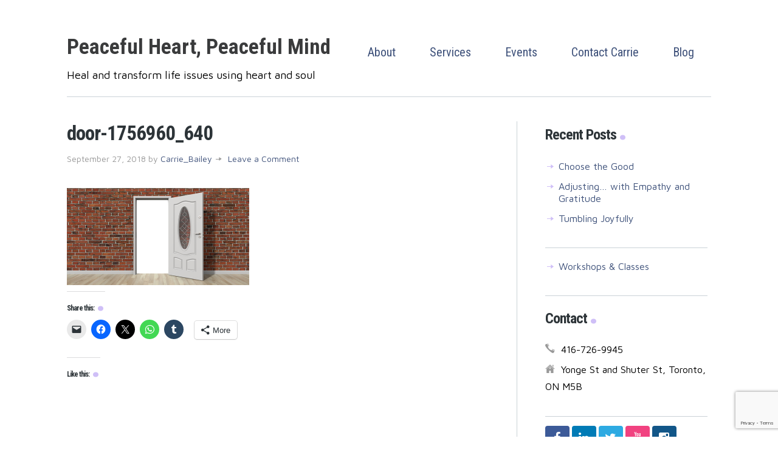

--- FILE ---
content_type: text/html; charset=UTF-8
request_url: https://peacefulheartpeacefulmind.com/people-impress-me/door-1756960_640/
body_size: 13362
content:
<!DOCTYPE html>
<html lang="en-CA">
<head >
<meta charset="UTF-8" />
<meta name="viewport" content="width=device-width, initial-scale=1" />
<meta name='robots' content='index, follow, max-image-preview:large, max-snippet:-1, max-video-preview:-1' />
<!-- Jetpack Site Verification Tags -->
<meta name="google-site-verification" content="sJMknZEhe3pZ69rkJvo9RzYhwH6-ixfOcErLrExC4Zw" />

	<!-- This site is optimized with the Yoast SEO plugin v26.8 - https://yoast.com/product/yoast-seo-wordpress/ -->
	<title>door-1756960_640 - Peaceful Heart, Peaceful Mind</title>
	<link rel="canonical" href="https://peacefulheartpeacefulmind.com/people-impress-me/door-1756960_640/" />
	<meta property="og:locale" content="en_US" />
	<meta property="og:type" content="article" />
	<meta property="og:title" content="door-1756960_640 - Peaceful Heart, Peaceful Mind" />
	<meta property="og:url" content="https://peacefulheartpeacefulmind.com/people-impress-me/door-1756960_640/" />
	<meta property="og:site_name" content="Peaceful Heart, Peaceful Mind" />
	<meta property="article:publisher" content="http://facebook.com/UniversalSoulHealingServices" />
	<meta property="article:modified_time" content="2018-09-27T23:43:27+00:00" />
	<meta property="og:image" content="https://peacefulheartpeacefulmind.com/people-impress-me/door-1756960_640" />
	<meta property="og:image:width" content="640" />
	<meta property="og:image:height" content="341" />
	<meta property="og:image:type" content="image/png" />
	<meta name="twitter:card" content="summary_large_image" />
	<meta name="twitter:site" content="@CarrieUSHS" />
	<script type="application/ld+json" class="yoast-schema-graph">{"@context":"https://schema.org","@graph":[{"@type":"WebPage","@id":"https://peacefulheartpeacefulmind.com/people-impress-me/door-1756960_640/","url":"https://peacefulheartpeacefulmind.com/people-impress-me/door-1756960_640/","name":"door-1756960_640 - Peaceful Heart, Peaceful Mind","isPartOf":{"@id":"https://peacefulheartpeacefulmind.com/#website"},"primaryImageOfPage":{"@id":"https://peacefulheartpeacefulmind.com/people-impress-me/door-1756960_640/#primaryimage"},"image":{"@id":"https://peacefulheartpeacefulmind.com/people-impress-me/door-1756960_640/#primaryimage"},"thumbnailUrl":"https://i0.wp.com/peacefulheartpeacefulmind.com/wp-content/uploads/2018/09/door-1756960_640.png?fit=640%2C341&ssl=1","datePublished":"2018-09-27T23:42:54+00:00","dateModified":"2018-09-27T23:43:27+00:00","breadcrumb":{"@id":"https://peacefulheartpeacefulmind.com/people-impress-me/door-1756960_640/#breadcrumb"},"inLanguage":"en-CA","potentialAction":[{"@type":"ReadAction","target":["https://peacefulheartpeacefulmind.com/people-impress-me/door-1756960_640/"]}]},{"@type":"ImageObject","inLanguage":"en-CA","@id":"https://peacefulheartpeacefulmind.com/people-impress-me/door-1756960_640/#primaryimage","url":"https://i0.wp.com/peacefulheartpeacefulmind.com/wp-content/uploads/2018/09/door-1756960_640.png?fit=640%2C341&ssl=1","contentUrl":"https://i0.wp.com/peacefulheartpeacefulmind.com/wp-content/uploads/2018/09/door-1756960_640.png?fit=640%2C341&ssl=1"},{"@type":"BreadcrumbList","@id":"https://peacefulheartpeacefulmind.com/people-impress-me/door-1756960_640/#breadcrumb","itemListElement":[{"@type":"ListItem","position":1,"name":"Home","item":"https://peacefulheartpeacefulmind.com/"},{"@type":"ListItem","position":2,"name":"People Impress Me!","item":"https://peacefulheartpeacefulmind.com/people-impress-me/"},{"@type":"ListItem","position":3,"name":"door-1756960_640"}]},{"@type":"WebSite","@id":"https://peacefulheartpeacefulmind.com/#website","url":"https://peacefulheartpeacefulmind.com/","name":"Peaceful Heart, Peaceful Mind","description":"Heal and transform life issues using heart and soul","publisher":{"@id":"https://peacefulheartpeacefulmind.com/#organization"},"potentialAction":[{"@type":"SearchAction","target":{"@type":"EntryPoint","urlTemplate":"https://peacefulheartpeacefulmind.com/?s={search_term_string}"},"query-input":{"@type":"PropertyValueSpecification","valueRequired":true,"valueName":"search_term_string"}}],"inLanguage":"en-CA"},{"@type":"Organization","@id":"https://peacefulheartpeacefulmind.com/#organization","name":"Peaceful Heart Peaceful Mind","url":"https://peacefulheartpeacefulmind.com/","logo":{"@type":"ImageObject","inLanguage":"en-CA","@id":"https://peacefulheartpeacefulmind.com/#/schema/logo/image/","url":"https://i0.wp.com/peacefulheartpeacefulmind.com/wp-content/uploads/2017/07/peaceful-heart-peaceful-mind-1.jpg?fit=1920%2C1080&ssl=1","contentUrl":"https://i0.wp.com/peacefulheartpeacefulmind.com/wp-content/uploads/2017/07/peaceful-heart-peaceful-mind-1.jpg?fit=1920%2C1080&ssl=1","width":1920,"height":1080,"caption":"Peaceful Heart Peaceful Mind"},"image":{"@id":"https://peacefulheartpeacefulmind.com/#/schema/logo/image/"},"sameAs":["http://facebook.com/UniversalSoulHealingServices","https://x.com/CarrieUSHS","http://www.youtube.com/UniversalSoulHealingServices"]}]}</script>
	<!-- / Yoast SEO plugin. -->


<link rel='dns-prefetch' href='//secure.gravatar.com' />
<link rel='dns-prefetch' href='//stats.wp.com' />
<link rel='dns-prefetch' href='//v0.wordpress.com' />
<link rel='dns-prefetch' href='//jetpack.wordpress.com' />
<link rel='dns-prefetch' href='//s0.wp.com' />
<link rel='dns-prefetch' href='//public-api.wordpress.com' />
<link rel='dns-prefetch' href='//0.gravatar.com' />
<link rel='dns-prefetch' href='//1.gravatar.com' />
<link rel='dns-prefetch' href='//2.gravatar.com' />
<link rel='dns-prefetch' href='//widgets.wp.com' />
<link rel='preconnect' href='//i0.wp.com' />
<link rel='preconnect' href='//c0.wp.com' />
<link rel="alternate" type="application/rss+xml" title="Peaceful Heart, Peaceful Mind &raquo; Feed" href="https://peacefulheartpeacefulmind.com/feed/" />
<link rel="alternate" type="application/rss+xml" title="Peaceful Heart, Peaceful Mind &raquo; Comments Feed" href="https://peacefulheartpeacefulmind.com/comments/feed/" />
<link rel="alternate" type="text/calendar" title="Peaceful Heart, Peaceful Mind &raquo; iCal Feed" href="https://peacefulheartpeacefulmind.com/events/?ical=1" />
<link rel="alternate" type="application/rss+xml" title="Peaceful Heart, Peaceful Mind &raquo; door-1756960_640 Comments Feed" href="https://peacefulheartpeacefulmind.com/people-impress-me/door-1756960_640/feed/" />
<link rel="alternate" title="oEmbed (JSON)" type="application/json+oembed" href="https://peacefulheartpeacefulmind.com/wp-json/oembed/1.0/embed?url=https%3A%2F%2Fpeacefulheartpeacefulmind.com%2Fpeople-impress-me%2Fdoor-1756960_640%2F" />
<link rel="alternate" title="oEmbed (XML)" type="text/xml+oembed" href="https://peacefulheartpeacefulmind.com/wp-json/oembed/1.0/embed?url=https%3A%2F%2Fpeacefulheartpeacefulmind.com%2Fpeople-impress-me%2Fdoor-1756960_640%2F&#038;format=xml" />
<style id='wp-img-auto-sizes-contain-inline-css' type='text/css'>
img:is([sizes=auto i],[sizes^="auto," i]){contain-intrinsic-size:3000px 1500px}
/*# sourceURL=wp-img-auto-sizes-contain-inline-css */
</style>
<link rel='stylesheet' id='mindfulness-css' href='https://peacefulheartpeacefulmind.com/wp-content/themes/mindfulness/style.css?ver=1.5' type='text/css' media='all' />
<style id='wp-emoji-styles-inline-css' type='text/css'>

	img.wp-smiley, img.emoji {
		display: inline !important;
		border: none !important;
		box-shadow: none !important;
		height: 1em !important;
		width: 1em !important;
		margin: 0 0.07em !important;
		vertical-align: -0.1em !important;
		background: none !important;
		padding: 0 !important;
	}
/*# sourceURL=wp-emoji-styles-inline-css */
</style>
<link rel='stylesheet' id='wp-block-library-css' href='https://c0.wp.com/c/6.9/wp-includes/css/dist/block-library/style.min.css' type='text/css' media='all' />
<style id='global-styles-inline-css' type='text/css'>
:root{--wp--preset--aspect-ratio--square: 1;--wp--preset--aspect-ratio--4-3: 4/3;--wp--preset--aspect-ratio--3-4: 3/4;--wp--preset--aspect-ratio--3-2: 3/2;--wp--preset--aspect-ratio--2-3: 2/3;--wp--preset--aspect-ratio--16-9: 16/9;--wp--preset--aspect-ratio--9-16: 9/16;--wp--preset--color--black: #000000;--wp--preset--color--cyan-bluish-gray: #abb8c3;--wp--preset--color--white: #ffffff;--wp--preset--color--pale-pink: #f78da7;--wp--preset--color--vivid-red: #cf2e2e;--wp--preset--color--luminous-vivid-orange: #ff6900;--wp--preset--color--luminous-vivid-amber: #fcb900;--wp--preset--color--light-green-cyan: #7bdcb5;--wp--preset--color--vivid-green-cyan: #00d084;--wp--preset--color--pale-cyan-blue: #8ed1fc;--wp--preset--color--vivid-cyan-blue: #0693e3;--wp--preset--color--vivid-purple: #9b51e0;--wp--preset--gradient--vivid-cyan-blue-to-vivid-purple: linear-gradient(135deg,rgb(6,147,227) 0%,rgb(155,81,224) 100%);--wp--preset--gradient--light-green-cyan-to-vivid-green-cyan: linear-gradient(135deg,rgb(122,220,180) 0%,rgb(0,208,130) 100%);--wp--preset--gradient--luminous-vivid-amber-to-luminous-vivid-orange: linear-gradient(135deg,rgb(252,185,0) 0%,rgb(255,105,0) 100%);--wp--preset--gradient--luminous-vivid-orange-to-vivid-red: linear-gradient(135deg,rgb(255,105,0) 0%,rgb(207,46,46) 100%);--wp--preset--gradient--very-light-gray-to-cyan-bluish-gray: linear-gradient(135deg,rgb(238,238,238) 0%,rgb(169,184,195) 100%);--wp--preset--gradient--cool-to-warm-spectrum: linear-gradient(135deg,rgb(74,234,220) 0%,rgb(151,120,209) 20%,rgb(207,42,186) 40%,rgb(238,44,130) 60%,rgb(251,105,98) 80%,rgb(254,248,76) 100%);--wp--preset--gradient--blush-light-purple: linear-gradient(135deg,rgb(255,206,236) 0%,rgb(152,150,240) 100%);--wp--preset--gradient--blush-bordeaux: linear-gradient(135deg,rgb(254,205,165) 0%,rgb(254,45,45) 50%,rgb(107,0,62) 100%);--wp--preset--gradient--luminous-dusk: linear-gradient(135deg,rgb(255,203,112) 0%,rgb(199,81,192) 50%,rgb(65,88,208) 100%);--wp--preset--gradient--pale-ocean: linear-gradient(135deg,rgb(255,245,203) 0%,rgb(182,227,212) 50%,rgb(51,167,181) 100%);--wp--preset--gradient--electric-grass: linear-gradient(135deg,rgb(202,248,128) 0%,rgb(113,206,126) 100%);--wp--preset--gradient--midnight: linear-gradient(135deg,rgb(2,3,129) 0%,rgb(40,116,252) 100%);--wp--preset--font-size--small: 13px;--wp--preset--font-size--medium: 20px;--wp--preset--font-size--large: 36px;--wp--preset--font-size--x-large: 42px;--wp--preset--spacing--20: 0.44rem;--wp--preset--spacing--30: 0.67rem;--wp--preset--spacing--40: 1rem;--wp--preset--spacing--50: 1.5rem;--wp--preset--spacing--60: 2.25rem;--wp--preset--spacing--70: 3.38rem;--wp--preset--spacing--80: 5.06rem;--wp--preset--shadow--natural: 6px 6px 9px rgba(0, 0, 0, 0.2);--wp--preset--shadow--deep: 12px 12px 50px rgba(0, 0, 0, 0.4);--wp--preset--shadow--sharp: 6px 6px 0px rgba(0, 0, 0, 0.2);--wp--preset--shadow--outlined: 6px 6px 0px -3px rgb(255, 255, 255), 6px 6px rgb(0, 0, 0);--wp--preset--shadow--crisp: 6px 6px 0px rgb(0, 0, 0);}:where(.is-layout-flex){gap: 0.5em;}:where(.is-layout-grid){gap: 0.5em;}body .is-layout-flex{display: flex;}.is-layout-flex{flex-wrap: wrap;align-items: center;}.is-layout-flex > :is(*, div){margin: 0;}body .is-layout-grid{display: grid;}.is-layout-grid > :is(*, div){margin: 0;}:where(.wp-block-columns.is-layout-flex){gap: 2em;}:where(.wp-block-columns.is-layout-grid){gap: 2em;}:where(.wp-block-post-template.is-layout-flex){gap: 1.25em;}:where(.wp-block-post-template.is-layout-grid){gap: 1.25em;}.has-black-color{color: var(--wp--preset--color--black) !important;}.has-cyan-bluish-gray-color{color: var(--wp--preset--color--cyan-bluish-gray) !important;}.has-white-color{color: var(--wp--preset--color--white) !important;}.has-pale-pink-color{color: var(--wp--preset--color--pale-pink) !important;}.has-vivid-red-color{color: var(--wp--preset--color--vivid-red) !important;}.has-luminous-vivid-orange-color{color: var(--wp--preset--color--luminous-vivid-orange) !important;}.has-luminous-vivid-amber-color{color: var(--wp--preset--color--luminous-vivid-amber) !important;}.has-light-green-cyan-color{color: var(--wp--preset--color--light-green-cyan) !important;}.has-vivid-green-cyan-color{color: var(--wp--preset--color--vivid-green-cyan) !important;}.has-pale-cyan-blue-color{color: var(--wp--preset--color--pale-cyan-blue) !important;}.has-vivid-cyan-blue-color{color: var(--wp--preset--color--vivid-cyan-blue) !important;}.has-vivid-purple-color{color: var(--wp--preset--color--vivid-purple) !important;}.has-black-background-color{background-color: var(--wp--preset--color--black) !important;}.has-cyan-bluish-gray-background-color{background-color: var(--wp--preset--color--cyan-bluish-gray) !important;}.has-white-background-color{background-color: var(--wp--preset--color--white) !important;}.has-pale-pink-background-color{background-color: var(--wp--preset--color--pale-pink) !important;}.has-vivid-red-background-color{background-color: var(--wp--preset--color--vivid-red) !important;}.has-luminous-vivid-orange-background-color{background-color: var(--wp--preset--color--luminous-vivid-orange) !important;}.has-luminous-vivid-amber-background-color{background-color: var(--wp--preset--color--luminous-vivid-amber) !important;}.has-light-green-cyan-background-color{background-color: var(--wp--preset--color--light-green-cyan) !important;}.has-vivid-green-cyan-background-color{background-color: var(--wp--preset--color--vivid-green-cyan) !important;}.has-pale-cyan-blue-background-color{background-color: var(--wp--preset--color--pale-cyan-blue) !important;}.has-vivid-cyan-blue-background-color{background-color: var(--wp--preset--color--vivid-cyan-blue) !important;}.has-vivid-purple-background-color{background-color: var(--wp--preset--color--vivid-purple) !important;}.has-black-border-color{border-color: var(--wp--preset--color--black) !important;}.has-cyan-bluish-gray-border-color{border-color: var(--wp--preset--color--cyan-bluish-gray) !important;}.has-white-border-color{border-color: var(--wp--preset--color--white) !important;}.has-pale-pink-border-color{border-color: var(--wp--preset--color--pale-pink) !important;}.has-vivid-red-border-color{border-color: var(--wp--preset--color--vivid-red) !important;}.has-luminous-vivid-orange-border-color{border-color: var(--wp--preset--color--luminous-vivid-orange) !important;}.has-luminous-vivid-amber-border-color{border-color: var(--wp--preset--color--luminous-vivid-amber) !important;}.has-light-green-cyan-border-color{border-color: var(--wp--preset--color--light-green-cyan) !important;}.has-vivid-green-cyan-border-color{border-color: var(--wp--preset--color--vivid-green-cyan) !important;}.has-pale-cyan-blue-border-color{border-color: var(--wp--preset--color--pale-cyan-blue) !important;}.has-vivid-cyan-blue-border-color{border-color: var(--wp--preset--color--vivid-cyan-blue) !important;}.has-vivid-purple-border-color{border-color: var(--wp--preset--color--vivid-purple) !important;}.has-vivid-cyan-blue-to-vivid-purple-gradient-background{background: var(--wp--preset--gradient--vivid-cyan-blue-to-vivid-purple) !important;}.has-light-green-cyan-to-vivid-green-cyan-gradient-background{background: var(--wp--preset--gradient--light-green-cyan-to-vivid-green-cyan) !important;}.has-luminous-vivid-amber-to-luminous-vivid-orange-gradient-background{background: var(--wp--preset--gradient--luminous-vivid-amber-to-luminous-vivid-orange) !important;}.has-luminous-vivid-orange-to-vivid-red-gradient-background{background: var(--wp--preset--gradient--luminous-vivid-orange-to-vivid-red) !important;}.has-very-light-gray-to-cyan-bluish-gray-gradient-background{background: var(--wp--preset--gradient--very-light-gray-to-cyan-bluish-gray) !important;}.has-cool-to-warm-spectrum-gradient-background{background: var(--wp--preset--gradient--cool-to-warm-spectrum) !important;}.has-blush-light-purple-gradient-background{background: var(--wp--preset--gradient--blush-light-purple) !important;}.has-blush-bordeaux-gradient-background{background: var(--wp--preset--gradient--blush-bordeaux) !important;}.has-luminous-dusk-gradient-background{background: var(--wp--preset--gradient--luminous-dusk) !important;}.has-pale-ocean-gradient-background{background: var(--wp--preset--gradient--pale-ocean) !important;}.has-electric-grass-gradient-background{background: var(--wp--preset--gradient--electric-grass) !important;}.has-midnight-gradient-background{background: var(--wp--preset--gradient--midnight) !important;}.has-small-font-size{font-size: var(--wp--preset--font-size--small) !important;}.has-medium-font-size{font-size: var(--wp--preset--font-size--medium) !important;}.has-large-font-size{font-size: var(--wp--preset--font-size--large) !important;}.has-x-large-font-size{font-size: var(--wp--preset--font-size--x-large) !important;}
/*# sourceURL=global-styles-inline-css */
</style>

<style id='classic-theme-styles-inline-css' type='text/css'>
/*! This file is auto-generated */
.wp-block-button__link{color:#fff;background-color:#32373c;border-radius:9999px;box-shadow:none;text-decoration:none;padding:calc(.667em + 2px) calc(1.333em + 2px);font-size:1.125em}.wp-block-file__button{background:#32373c;color:#fff;text-decoration:none}
/*# sourceURL=/wp-includes/css/classic-themes.min.css */
</style>
<link rel='stylesheet' id='contact-form-7-css' href='https://peacefulheartpeacefulmind.com/wp-content/plugins/contact-form-7/includes/css/styles.css?ver=6.1.4' type='text/css' media='all' />
<link rel='stylesheet' id='pretty_photo_css-css' href='https://peacefulheartpeacefulmind.com/wp-content/themes/mindfulness/css/prettyPhoto.css?ver=3.1.5' type='text/css' media='all' />
<link rel='stylesheet' id='shortcode-css-css' href='https://peacefulheartpeacefulmind.com/wp-content/themes/mindfulness/include/shortcodes/shortcode.css?ver=1.0' type='text/css' media='all' />
<link rel='stylesheet' id='flexslider-css-css' href='https://peacefulheartpeacefulmind.com/wp-content/themes/mindfulness/css/flexslider.css?ver=3.1.5' type='text/css' media='all' />
<link rel='stylesheet' id='font-awesome-icon-css' href='https://peacefulheartpeacefulmind.com/wp-content/themes/mindfulness/css/font-awesome.min.css?ver=4.4.0' type='text/css' media='all' />
<link rel='stylesheet' id='mobile-css-css' href='https://peacefulheartpeacefulmind.com/wp-content/themes/mindfulness/css/mobile.css?ver=1.0' type='text/css' media='all' />
<link rel='stylesheet' id='color_scheme-css-css' href='https://peacefulheartpeacefulmind.com/wp-content/themes/mindfulness/css/color/magenta.css?ver=60b10eaf738126c3a4485f087cf1fad4' type='text/css' media='all' />
<link rel='stylesheet' id='custom-css-css' href='https://peacefulheartpeacefulmind.com/wp-content/themes/mindfulness/custom.css?ver=60b10eaf738126c3a4485f087cf1fad4' type='text/css' media='all' />
<link rel='stylesheet' id='jetpack_likes-css' href='https://c0.wp.com/p/jetpack/15.4/modules/likes/style.css' type='text/css' media='all' />
<link rel='stylesheet' id='sharedaddy-css' href='https://c0.wp.com/p/jetpack/15.4/modules/sharedaddy/sharing.css' type='text/css' media='all' />
<link rel='stylesheet' id='social-logos-css' href='https://c0.wp.com/p/jetpack/15.4/_inc/social-logos/social-logos.min.css' type='text/css' media='all' />
<script type="text/javascript" src="https://c0.wp.com/c/6.9/wp-includes/js/jquery/jquery.min.js" id="jquery-core-js"></script>
<script type="text/javascript" src="https://c0.wp.com/c/6.9/wp-includes/js/jquery/jquery-migrate.min.js" id="jquery-migrate-js"></script>
<link rel="https://api.w.org/" href="https://peacefulheartpeacefulmind.com/wp-json/" /><link rel="alternate" title="JSON" type="application/json" href="https://peacefulheartpeacefulmind.com/wp-json/wp/v2/media/1196" /><link rel="EditURI" type="application/rsd+xml" title="RSD" href="https://peacefulheartpeacefulmind.com/xmlrpc.php?rsd" />

<link rel='shortlink' href='https://wp.me/a5Rl0t-ji' />
<meta name="tec-api-version" content="v1"><meta name="tec-api-origin" content="https://peacefulheartpeacefulmind.com"><link rel="alternate" href="https://peacefulheartpeacefulmind.com/wp-json/tribe/events/v1/" />	<style>img#wpstats{display:none}</style>
		<link rel="pingback" href="https://peacefulheartpeacefulmind.com/xmlrpc.php" />
<style type="text/css" media="screen">  .zp_social_icons {  overflow: hidden;  }    .zp_social_icons .alignleft, .zp_social_icons .alignright {  margin: 0; padding: 0;  }  .zp_social_icons ul li {  float: left;  list-style-type: none !important;  margin: 0 4px 4px 0;  padding: 0 !important;  transition: background-color 300ms ease-in-out 0s;  }  .zp_social_icons ul li a {  display: block;  border-radius: 4px 4px 4px 4px;  font-size: 20px;  height: 40px;  line-height: 40px;  opacity: 1;  overflow: hidden;  text-align: center;  width: 40px;  }  .zp_social_icons ul li a:hover {  background-color: #646D72 !important;  display: block;  overflow: hidden;  }    /* tooltip CSS  -------------------------------------------------------------*/    #tiptip_holder {  background: url(https://peacefulheartpeacefulmind.com/wp-content/themes/mindfulness/include/widgets/images/bg-popup.png) no-repeat scroll 12px bottom;  display: block;  left: -17px;  padding: 0 0 20px;  position: absolute;  top: 19px;  z-index: 99999;  }  #tiptip_holder.tip_top {  padding-bottom: 5px;  }  #tiptip_holder.tip_bottom {  padding-top: 5px;  }  #tiptip_holder.tip_right {  padding-left: 5px;  }  #tiptip_holder.tip_left {  padding-right: 5px;  }  #tiptip_content {  font-size: 11px;  color: #fff;  padding: 2px 8px;  background-color: #46494A;  }  #tiptip_arrow, #tiptip_arrow_inner {  position: absolute;  height: 0;  width: 0;  }  #tiptip_holder.tip_top #tiptip_arrow {  border-top-color: #fff;  border-top-color: rgba(255, 255, 255, 0.35);  }  #tiptip_holder.tip_bottom #tiptip_arrow {  border-bottom-color: #fff;  border-bottom-color: rgba(255, 255, 255, 0.35);  }  #tiptip_holder.tip_right #tiptip_arrow {  border-right-color: #fff;  border-right-color: rgba(255, 255, 255, 0.35);  }  #tiptip_holder.tip_left #tiptip_arrow {  border-left-color: #fff;  border-left-color: rgba(255, 255, 255, 0.35);  }  #tiptip_holder.tip_top #tiptip_arrow_inner {  margin-top: -7px;  margin-left: -6px;  border-top-color: rgb(102,102,102);  border-top-color: rgba(102, 102, 102, 0.92);  }  #tiptip_holder.tip_bottom #tiptip_arrow_inner {  margin-top: -5px;  margin-left: -6px;  border-bottom-color: rgb(102,102,102);  border-bottom-color: rgba(102, 102, 102, 0.92);  }  #tiptip_holder.tip_right #tiptip_arrow_inner {  margin-top: -6px;  margin-left: -5px;  border-right-color: rgb(102,102,102);  border-right-color: rgba(102, 102, 102, 0.92);  }  #tiptip_holder.tip_left #tiptip_arrow_inner {  margin-top: -6px;  margin-left: -7px;  border-left-color: rgb(102,102,102);  border-left-color: rgba(102, 102, 102, 0.92);  }  #tiptip_content:after{  background: #fff;  }  .zp_social_icons ul li.social-dribble a{    background-color: #F14280;  color: #FFFFFF !important;  }    .zp_social_icons ul li.social-behance a{    background-color: #319DD4;  color: #FFFFFF !important;  }    .zp_social_icons ul li.social-facebook a{    background-color: #3C5A98;  color: #FFFFFF !important;  }    .zp_social_icons ul li.social-gplus a{    background-color: #D94A3A;  color: #FFFFFF !important;  }    .zp_social_icons ul li.social-linkedin a{    background-color: #007BB6;  color: #FFFFFF !important;  }    .zp_social_icons ul li.social-deviantart a{    background-color: #9DA79D;  color: #FFFFFF !important;  }    .zp_social_icons ul li.social-twitter a{    background-color: #2DAAE2;  color: #FFFFFF !important;  }    .zp_social_icons ul li.social-vimeo a{    background-color: #52B6EC;  color: #FFFFFF !important;  }    .zp_social_icons ul li.social-pinterest a{    background-color: #D62229;  color: #FFFFFF !important;  }    .zp_social_icons ul li.social-flickr a{    background-color: #0063D6;  color: #FFFFFF !important;  }    .zp_social_icons ul li.social-tumblr a{    background-color: #007BB6;  color: #FFFFFF !important;  }    .zp_social_icons ul li.social-youtube a{    background-color: #F14280;  color: #FFFFFF !important;  }    .zp_social_icons ul li.social-instagram a{    background-color: #125688;  color: #FFFFFF !important;  }    </style>		<style type="text/css" id="wp-custom-css">
			/*
Welcome to Custom CSS!

To learn how this works, see http://wp.me/PEmnE-Bt
*/		</style>
		</head>
<body class="attachment wp-singular attachment-template-default single single-attachment postid-1196 attachmentid-1196 attachment-png wp-theme-genesis wp-child-theme-mindfulness tribe-no-js header-full-width content-sidebar genesis-breadcrumbs-hidden genesis-footer-widgets-visible"><div class="site-container"><header class="site-header"><div class="wrap"><div class="title-area"><p class="site-title"><a href="https://peacefulheartpeacefulmind.com/">Peaceful Heart, Peaceful Mind</a></p><p class="site-description">Heal and transform life issues using heart and soul</p></div><div class="mobile_menu navbar-default" role="navigation"><button type="button" class="navbar-toggle" data-toggle="collapse" data-target=".navbar-collapse"><span class="icon-bar"></span><span class="icon-bar"></span><span class="icon-bar"></span></button></div><nav class="nav-primary" aria-label="Main"><ul id="menu-main" class="menu genesis-nav-menu menu-primary"><li id="menu-item-910" class="menu-item menu-item-type-post_type menu-item-object-page menu-item-has-children menu-item-910"><a href="https://peacefulheartpeacefulmind.com/about/"><span >About</span></a>
<ul class="sub-menu">
	<li id="menu-item-918" class="menu-item menu-item-type-post_type menu-item-object-page menu-item-918"><a href="https://peacefulheartpeacefulmind.com/about/a-soul-healer/"><span >What is a Soul Healer</span></a></li>
	<li id="menu-item-912" class="menu-item menu-item-type-post_type menu-item-object-page menu-item-912"><a href="https://peacefulheartpeacefulmind.com/about/about-carrie/"><span >About Carrie</span></a></li>
	<li id="menu-item-1000" class="menu-item menu-item-type-custom menu-item-object-custom menu-item-1000"><a href="https://peacefulheartpeacefulmind.com/privacy-policy/"><span >Statement of Care</span></a></li>
	<li id="menu-item-911" class="menu-item menu-item-type-post_type menu-item-object-page menu-item-911"><a href="https://peacefulheartpeacefulmind.com/about/spirituality-and-disability/"><span >Spirituality &#038; Disability</span></a></li>
	<li id="menu-item-914" class="menu-item menu-item-type-post_type menu-item-object-page menu-item-914"><a href="https://peacefulheartpeacefulmind.com/about-dr-master-sha/"><span >About Dr. &#038; Master Sha</span></a></li>
</ul>
</li>
<li id="menu-item-915" class="menu-item menu-item-type-post_type menu-item-object-page menu-item-has-children menu-item-915"><a href="https://peacefulheartpeacefulmind.com/services/"><span >Services</span></a>
<ul class="sub-menu">
	<li id="menu-item-916" class="menu-item menu-item-type-post_type menu-item-object-page menu-item-916"><a href="https://peacefulheartpeacefulmind.com/services/types-of-services/"><span >Types of Services</span></a></li>
	<li id="menu-item-909" class="menu-item menu-item-type-post_type menu-item-object-page menu-item-909"><a href="https://peacefulheartpeacefulmind.com/frequently-asked-questions/"><span >FAQs</span></a></li>
</ul>
</li>
<li id="menu-item-919" class="menu-item menu-item-type-custom menu-item-object-custom menu-item-has-children menu-item-919"><a href="https://peacefulheartpeacefulmind.com/events/"><span >Events</span></a>
<ul class="sub-menu">
	<li id="menu-item-1005" class="menu-item menu-item-type-post_type menu-item-object-tribe_events menu-item-1005"><a href="https://peacefulheartpeacefulmind.com/event/meditation-cruise-vacation/"><span >Healing Cruise Vacation</span></a></li>
	<li id="menu-item-920" class="menu-item menu-item-type-post_type_archive menu-item-object-tribe_events menu-item-920"><a href="https://peacefulheartpeacefulmind.com/events/"><span >Event Calender</span></a></li>
</ul>
</li>
<li id="menu-item-917" class="menu-item menu-item-type-post_type menu-item-object-page menu-item-917"><a href="https://peacefulheartpeacefulmind.com/contact/"><span >Contact Carrie</span></a></li>
<li id="menu-item-1062" class="menu-item menu-item-type-custom menu-item-object-custom menu-item-1062"><a href="https://peacefulheartpeacefulmind.com/blog/"><span >Blog</span></a></li>
</ul></nav></div></header><div class="site-inner"><div class="wrap"><div class="content-sidebar-wrap"><main class="content"><article class="post-1196 attachment type-attachment status-inherit entry" aria-label="door-1756960_640"><div class="media_container"></div><header class="entry-header"><h1 class="entry-title">door-1756960_640</h1>
<p class="entry-meta"><time class="entry-time">September 27, 2018</time> by <span class="entry-author"><a href="https://peacefulheartpeacefulmind.com/author/carrie_bailey/" class="entry-author-link" rel="author"><span class="entry-author-name">Carrie_Bailey</span></a></span> <span class="entry-comments-link"><a href="https://peacefulheartpeacefulmind.com/people-impress-me/door-1756960_640/#respond">Leave a Comment</a></span> </p></header><div class="entry-content"><p class="attachment"><a href="https://i0.wp.com/peacefulheartpeacefulmind.com/wp-content/uploads/2018/09/door-1756960_640.png?ssl=1"><img decoding="async" width="300" height="160" src="https://i0.wp.com/peacefulheartpeacefulmind.com/wp-content/uploads/2018/09/door-1756960_640.png?fit=300%2C160&amp;ssl=1" class="attachment-medium size-medium" alt="" srcset="https://i0.wp.com/peacefulheartpeacefulmind.com/wp-content/uploads/2018/09/door-1756960_640.png?w=640&amp;ssl=1 640w, https://i0.wp.com/peacefulheartpeacefulmind.com/wp-content/uploads/2018/09/door-1756960_640.png?resize=300%2C160&amp;ssl=1 300w" sizes="(max-width: 300px) 100vw, 300px" /></a></p>
<div class="sharedaddy sd-sharing-enabled"><div class="robots-nocontent sd-block sd-social sd-social-icon sd-sharing"><h3 class="sd-title">Share this:</h3><div class="sd-content"><ul><li class="share-email"><a rel="nofollow noopener noreferrer"
				data-shared="sharing-email-1196"
				class="share-email sd-button share-icon no-text"
				href="mailto:?subject=%5BShared%20Post%5D%20door-1756960_640&#038;body=https%3A%2F%2Fpeacefulheartpeacefulmind.com%2Fpeople-impress-me%2Fdoor-1756960_640%2F&#038;share=email"
				target="_blank"
				aria-labelledby="sharing-email-1196"
				data-email-share-error-title="Do you have email set up?" data-email-share-error-text="If you&#039;re having problems sharing via email, you might not have email set up for your browser. You may need to create a new email yourself." data-email-share-nonce="fca37afb10" data-email-share-track-url="https://peacefulheartpeacefulmind.com/people-impress-me/door-1756960_640/?share=email">
				<span id="sharing-email-1196" hidden>Click to email a link to a friend (Opens in new window)</span>
				<span>Email</span>
			</a></li><li class="share-facebook"><a rel="nofollow noopener noreferrer"
				data-shared="sharing-facebook-1196"
				class="share-facebook sd-button share-icon no-text"
				href="https://peacefulheartpeacefulmind.com/people-impress-me/door-1756960_640/?share=facebook"
				target="_blank"
				aria-labelledby="sharing-facebook-1196"
				>
				<span id="sharing-facebook-1196" hidden>Click to share on Facebook (Opens in new window)</span>
				<span>Facebook</span>
			</a></li><li class="share-twitter"><a rel="nofollow noopener noreferrer"
				data-shared="sharing-twitter-1196"
				class="share-twitter sd-button share-icon no-text"
				href="https://peacefulheartpeacefulmind.com/people-impress-me/door-1756960_640/?share=twitter"
				target="_blank"
				aria-labelledby="sharing-twitter-1196"
				>
				<span id="sharing-twitter-1196" hidden>Click to share on X (Opens in new window)</span>
				<span>X</span>
			</a></li><li class="share-jetpack-whatsapp"><a rel="nofollow noopener noreferrer"
				data-shared="sharing-whatsapp-1196"
				class="share-jetpack-whatsapp sd-button share-icon no-text"
				href="https://peacefulheartpeacefulmind.com/people-impress-me/door-1756960_640/?share=jetpack-whatsapp"
				target="_blank"
				aria-labelledby="sharing-whatsapp-1196"
				>
				<span id="sharing-whatsapp-1196" hidden>Click to share on WhatsApp (Opens in new window)</span>
				<span>WhatsApp</span>
			</a></li><li class="share-tumblr"><a rel="nofollow noopener noreferrer"
				data-shared="sharing-tumblr-1196"
				class="share-tumblr sd-button share-icon no-text"
				href="https://peacefulheartpeacefulmind.com/people-impress-me/door-1756960_640/?share=tumblr"
				target="_blank"
				aria-labelledby="sharing-tumblr-1196"
				>
				<span id="sharing-tumblr-1196" hidden>Click to share on Tumblr (Opens in new window)</span>
				<span>Tumblr</span>
			</a></li><li><a href="#" class="sharing-anchor sd-button share-more"><span>More</span></a></li><li class="share-end"></li></ul><div class="sharing-hidden"><div class="inner" style="display: none;"><ul><li class="share-print"><a rel="nofollow noopener noreferrer"
				data-shared="sharing-print-1196"
				class="share-print sd-button share-icon no-text"
				href="https://peacefulheartpeacefulmind.com/people-impress-me/door-1756960_640/#print?share=print"
				target="_blank"
				aria-labelledby="sharing-print-1196"
				>
				<span id="sharing-print-1196" hidden>Click to print (Opens in new window)</span>
				<span>Print</span>
			</a></li><li class="share-linkedin"><a rel="nofollow noopener noreferrer"
				data-shared="sharing-linkedin-1196"
				class="share-linkedin sd-button share-icon no-text"
				href="https://peacefulheartpeacefulmind.com/people-impress-me/door-1756960_640/?share=linkedin"
				target="_blank"
				aria-labelledby="sharing-linkedin-1196"
				>
				<span id="sharing-linkedin-1196" hidden>Click to share on LinkedIn (Opens in new window)</span>
				<span>LinkedIn</span>
			</a></li><li class="share-pinterest"><a rel="nofollow noopener noreferrer"
				data-shared="sharing-pinterest-1196"
				class="share-pinterest sd-button share-icon no-text"
				href="https://peacefulheartpeacefulmind.com/people-impress-me/door-1756960_640/?share=pinterest"
				target="_blank"
				aria-labelledby="sharing-pinterest-1196"
				>
				<span id="sharing-pinterest-1196" hidden>Click to share on Pinterest (Opens in new window)</span>
				<span>Pinterest</span>
			</a></li><li class="share-reddit"><a rel="nofollow noopener noreferrer"
				data-shared="sharing-reddit-1196"
				class="share-reddit sd-button share-icon no-text"
				href="https://peacefulheartpeacefulmind.com/people-impress-me/door-1756960_640/?share=reddit"
				target="_blank"
				aria-labelledby="sharing-reddit-1196"
				>
				<span id="sharing-reddit-1196" hidden>Click to share on Reddit (Opens in new window)</span>
				<span>Reddit</span>
			</a></li><li class="share-pocket"><a rel="nofollow noopener noreferrer"
				data-shared="sharing-pocket-1196"
				class="share-pocket sd-button share-icon no-text"
				href="https://peacefulheartpeacefulmind.com/people-impress-me/door-1756960_640/?share=pocket"
				target="_blank"
				aria-labelledby="sharing-pocket-1196"
				>
				<span id="sharing-pocket-1196" hidden>Click to share on Pocket (Opens in new window)</span>
				<span>Pocket</span>
			</a></li><li class="share-end"></li></ul></div></div></div></div></div><div class='sharedaddy sd-block sd-like jetpack-likes-widget-wrapper jetpack-likes-widget-unloaded' id='like-post-wrapper-86593817-1196-6977f2cc8c346' data-src='https://widgets.wp.com/likes/?ver=15.4#blog_id=86593817&amp;post_id=1196&amp;origin=peacefulheartpeacefulmind.com&amp;obj_id=86593817-1196-6977f2cc8c346' data-name='like-post-frame-86593817-1196-6977f2cc8c346' data-title='Like or Reblog'><h3 class="sd-title">Like this:</h3><div class='likes-widget-placeholder post-likes-widget-placeholder' style='height: 55px;'><span class='button'><span>Like</span></span> <span class="loading">Loading...</span></div><span class='sd-text-color'></span><a class='sd-link-color'></a></div></div><footer class="entry-footer"></footer></article>
		<div id="respond" class="comment-respond">
			<h3 id="reply-title" class="comment-reply-title">Leave a Reply<small><a rel="nofollow" id="cancel-comment-reply-link" href="/people-impress-me/door-1756960_640/#respond" style="display:none;">Cancel reply</a></small></h3>			<form id="commentform" class="comment-form">
				<iframe
					title="Comment Form"
					src="https://jetpack.wordpress.com/jetpack-comment/?blogid=86593817&#038;postid=1196&#038;comment_registration=0&#038;require_name_email=1&#038;stc_enabled=1&#038;stb_enabled=1&#038;show_avatars=1&#038;avatar_default=mystery&#038;greeting=Leave+a+Reply&#038;jetpack_comments_nonce=770a5a75c6&#038;greeting_reply=Leave+a+Reply+to+%25s&#038;color_scheme=light&#038;lang=en_CA&#038;jetpack_version=15.4&#038;iframe_unique_id=1&#038;show_cookie_consent=10&#038;has_cookie_consent=0&#038;is_current_user_subscribed=0&#038;token_key=%3Bnormal%3B&#038;sig=b50e1f5af1ed813336a1d3586a7d6efc4b45040a#parent=https%3A%2F%2Fpeacefulheartpeacefulmind.com%2Fpeople-impress-me%2Fdoor-1756960_640%2F"
											name="jetpack_remote_comment"
						style="width:100%; height: 430px; border:0;"
										class="jetpack_remote_comment"
					id="jetpack_remote_comment"
					sandbox="allow-same-origin allow-top-navigation allow-scripts allow-forms allow-popups"
				>
									</iframe>
									<!--[if !IE]><!-->
					<script>
						document.addEventListener('DOMContentLoaded', function () {
							var commentForms = document.getElementsByClassName('jetpack_remote_comment');
							for (var i = 0; i < commentForms.length; i++) {
								commentForms[i].allowTransparency = false;
								commentForms[i].scrolling = 'no';
							}
						});
					</script>
					<!--<![endif]-->
							</form>
		</div>

		
		<input type="hidden" name="comment_parent" id="comment_parent" value="" />

		</main><aside class="sidebar sidebar-primary widget-area" role="complementary" aria-label="Primary Sidebar">
		<section id="recent-posts-7" class="widget widget_recent_entries"><div class="widget-wrap">
		<h4 class="widget-title widgettitle"><span class="widget-line">Recent Posts</span></h4>

		<ul>
											<li>
					<a href="https://peacefulheartpeacefulmind.com/choose-the-good/">Choose the Good</a>
									</li>
											<li>
					<a href="https://peacefulheartpeacefulmind.com/adjusting-with-empathy-and-gratitude/">Adjusting&#8230; with Empathy and Gratitude</a>
									</li>
											<li>
					<a href="https://peacefulheartpeacefulmind.com/1390-2/">Tumbling Joyfully</a>
									</li>
					</ul>

		</div></section>
<section id="nav_menu-10" class="widget widget_nav_menu"><div class="widget-wrap"><div class="menu-upcoming-events-container"><ul id="menu-upcoming-events" class="menu"><li id="menu-item-758" class="menu-item menu-item-type-post_type menu-item-object-page menu-item-758"><a href="https://peacefulheartpeacefulmind.com/workshops-classes/">Workshops &#038; Classes</a></li>
</ul></div></div></section>
<section id="zp_contact_widget-4" class="widget zp_contact_widget"><div class="widget-wrap"><h4 class="widget-title widgettitle"><span class="widget-line">Contact</span></h4>
			<p class="highlight"><span class="phone">416-726-9945 </span></p>                       	            <p class="highlight"><span class="mail">Yonge St and Shuter St, Toronto, ON M5B</span></p>     
              
           
		</div></section>
<section id="zp_social_icons-4" class="widget zp_social_icons"><div class="widget-wrap"><ul class="alignleft"><li class="social-facebook"><a class="hastip" title="facebook" href="https://www.facebook.com/PeacefulHeartPeacefulMind/" target="_blank"><i class="fa fa-facebook"></i></a></li><li class="social-linkedin"><a class="hastip" title="linkedin" href="https://www.linkedin.com/in/carrie-bailey-10a986115/" target="_blank"><i class="fa fa-linkedin"></i></a></li><li class="social-twitter"><a class="hastip" title="twitter" href="https://twitter.com/CarriePHPM" target="_blank"><i class="fa fa-twitter"></i></a></li><li class="social-youtube"><a class="hastip" title="youtube" href="https://youtube.com/UniversalSoulHealingServices" target="_blank"><i class="fa fa-youtube"></i></a></li><li class="social-instagram"><a class="hastip" title="instagram" href="https://www.instagram.com/CarriePHPM" target="_blank"><i class="fa fa-instagram"></i></a></li></ul></div></section>
</aside></div></div></div><div class="footer-widgets"><div class="wrap"><div class="widget-area footer-widgets-1 footer-widget-area"><section id="nav_menu-9" class="widget widget_nav_menu"><div class="widget-wrap"><h4 class="widget-title widgettitle"><span class="widget-line">About</span></h4>
<div class="menu-about-container"><ul id="menu-about" class="menu"><li id="menu-item-717" class="menu-item menu-item-type-post_type menu-item-object-page current_page_parent menu-item-717"><a href="https://peacefulheartpeacefulmind.com/blog/">Blog</a></li>
<li id="menu-item-704" class="menu-item menu-item-type-post_type menu-item-object-page menu-item-704"><a href="https://peacefulheartpeacefulmind.com/about/">About Carrie</a></li>
<li id="menu-item-703" class="menu-item menu-item-type-post_type menu-item-object-page menu-item-703"><a href="https://peacefulheartpeacefulmind.com/about-dr-master-sha/">About Dr. &#038; Master Sha</a></li>
<li id="menu-item-705" class="menu-item menu-item-type-post_type menu-item-object-page menu-item-705"><a href="https://peacefulheartpeacefulmind.com/privacy-policy/">Statement of Care</a></li>
<li id="menu-item-835" class="menu-item menu-item-type-post_type_archive menu-item-object-tribe_events menu-item-835"><a href="https://peacefulheartpeacefulmind.com/events/">Events</a></li>
</ul></div></div></section>
</div><div class="widget-area footer-widgets-2 footer-widget-area">
		<section id="recent-posts-6" class="widget widget_recent_entries"><div class="widget-wrap">
		<h4 class="widget-title widgettitle"><span class="widget-line">Recent Posts</span></h4>

		<ul>
											<li>
					<a href="https://peacefulheartpeacefulmind.com/choose-the-good/">Choose the Good</a>
									</li>
											<li>
					<a href="https://peacefulheartpeacefulmind.com/adjusting-with-empathy-and-gratitude/">Adjusting&#8230; with Empathy and Gratitude</a>
									</li>
											<li>
					<a href="https://peacefulheartpeacefulmind.com/1390-2/">Tumbling Joyfully</a>
									</li>
											<li>
					<a href="https://peacefulheartpeacefulmind.com/the-only-response-is-love/">The only response is… Love</a>
									</li>
											<li>
					<a href="https://peacefulheartpeacefulmind.com/will-the-sidewalks-be-clear/">Will the Sidewalks be Clear?</a>
									</li>
					</ul>

		</div></section>
</div><div class="widget-area footer-widgets-3 footer-widget-area"><section id="zp_contact_widget-3" class="widget zp_contact_widget"><div class="widget-wrap"><h4 class="widget-title widgettitle"><span class="widget-line">Contact</span></h4>
			<p class="highlight"><span class="phone">416-726-9945 </span></p>                       	            <p class="highlight"><span class="mail">Yonge St and Shuter St, Toronto, ON</span></p>     
              
           
		</div></section>
<section id="zp_social_icons-3" class="widget zp_social_icons"><div class="widget-wrap"><ul class="alignleft"><li class="social-facebook"><a class="hastip" title="facebook" href="https://www.facebook.com/PeacefulHeartPeacefulMind" target="_blank"><i class="fa fa-facebook"></i></a></li><li class="social-linkedin"><a class="hastip" title="linkedin" href="https://www.linkedin.com/in/carrie-bailey-10a986115/" target="_blank"><i class="fa fa-linkedin"></i></a></li><li class="social-twitter"><a class="hastip" title="twitter" href="https://twitter.com/CarriePHPM" target="_blank"><i class="fa fa-twitter"></i></a></li><li class="social-pinterest"><a class="hastip" title="pinterest" href="https://www.pinterest.com/mastersha" target="_blank"><i class="fa fa-pinterest"></i></a></li><li class="social-youtube"><a class="hastip" title="youtube" href="https://youtube.com/UniversalSoulHealingServices" target="_blank"><i class="fa fa-youtube"></i></a></li><li class="social-instagram"><a class="hastip" title="instagram" href="https://www.instagram.com/CarriePHPM" target="_blank"><i class="fa fa-instagram"></i></a></li></ul></div></section>
</div></div></div><a href="#top" id="top-link"> &uarr; Top of Page</a><footer class="site-footer"><div class="wrap"><div class="creds">&copy; 2026  Peaceful Heart, Peaceful Mind  ::
  Heal and transform life issues using heart and soul</div>
</div></footer></div><script type="speculationrules">
{"prefetch":[{"source":"document","where":{"and":[{"href_matches":"/*"},{"not":{"href_matches":["/wp-*.php","/wp-admin/*","/wp-content/uploads/*","/wp-content/*","/wp-content/plugins/*","/wp-content/themes/mindfulness/*","/wp-content/themes/genesis/*","/*\\?(.+)"]}},{"not":{"selector_matches":"a[rel~=\"nofollow\"]"}},{"not":{"selector_matches":".no-prefetch, .no-prefetch a"}}]},"eagerness":"conservative"}]}
</script>
		<script>
		( function ( body ) {
			'use strict';
			body.className = body.className.replace( /\btribe-no-js\b/, 'tribe-js' );
		} )( document.body );
		</script>
		<script> /* <![CDATA[ */var tribe_l10n_datatables = {"aria":{"sort_ascending":": activate to sort column ascending","sort_descending":": activate to sort column descending"},"length_menu":"Show _MENU_ entries","empty_table":"No data available in table","info":"Showing _START_ to _END_ of _TOTAL_ entries","info_empty":"Showing 0 to 0 of 0 entries","info_filtered":"(filtered from _MAX_ total entries)","zero_records":"No matching records found","search":"Search:","all_selected_text":"All items on this page were selected. ","select_all_link":"Select all pages","clear_selection":"Clear Selection.","pagination":{"all":"All","next":"Next","previous":"Previous"},"select":{"rows":{"0":"","_":": Selected %d rows","1":": Selected 1 row"}},"datepicker":{"dayNames":["Sunday","Monday","Tuesday","Wednesday","Thursday","Friday","Saturday"],"dayNamesShort":["Sun","Mon","Tue","Wed","Thu","Fri","Sat"],"dayNamesMin":["S","M","T","W","T","F","S"],"monthNames":["January","February","March","April","May","June","July","August","September","October","November","December"],"monthNamesShort":["January","February","March","April","May","June","July","August","September","October","November","December"],"monthNamesMin":["Jan","Feb","Mar","Apr","May","Jun","Jul","Aug","Sep","Oct","Nov","Dec"],"nextText":"Next","prevText":"Prev","currentText":"Today","closeText":"Done","today":"Today","clear":"Clear"}};/* ]]> */ </script>
	<script type="text/javascript">
		window.WPCOM_sharing_counts = {"https://peacefulheartpeacefulmind.com/people-impress-me/door-1756960_640/":1196};
	</script>
						<script type="text/javascript" src="https://peacefulheartpeacefulmind.com/wp-content/plugins/the-events-calendar/common/build/js/user-agent.js?ver=da75d0bdea6dde3898df" id="tec-user-agent-js"></script>
<script type="text/javascript" src="https://c0.wp.com/c/6.9/wp-includes/js/dist/hooks.min.js" id="wp-hooks-js"></script>
<script type="text/javascript" src="https://c0.wp.com/c/6.9/wp-includes/js/dist/i18n.min.js" id="wp-i18n-js"></script>
<script type="text/javascript" id="wp-i18n-js-after">
/* <![CDATA[ */
wp.i18n.setLocaleData( { 'text direction\u0004ltr': [ 'ltr' ] } );
//# sourceURL=wp-i18n-js-after
/* ]]> */
</script>
<script type="text/javascript" src="https://peacefulheartpeacefulmind.com/wp-content/plugins/contact-form-7/includes/swv/js/index.js?ver=6.1.4" id="swv-js"></script>
<script type="text/javascript" id="contact-form-7-js-before">
/* <![CDATA[ */
var wpcf7 = {
    "api": {
        "root": "https:\/\/peacefulheartpeacefulmind.com\/wp-json\/",
        "namespace": "contact-form-7\/v1"
    }
};
//# sourceURL=contact-form-7-js-before
/* ]]> */
</script>
<script type="text/javascript" src="https://peacefulheartpeacefulmind.com/wp-content/plugins/contact-form-7/includes/js/index.js?ver=6.1.4" id="contact-form-7-js"></script>
<script type="text/javascript" src="https://c0.wp.com/c/6.9/wp-includes/js/comment-reply.min.js" id="comment-reply-js" async="async" data-wp-strategy="async" fetchpriority="low"></script>
<script type="text/javascript" src="https://c0.wp.com/c/6.9/wp-includes/js/jquery/ui/core.min.js" id="jquery-ui-core-js"></script>
<script type="text/javascript" src="https://c0.wp.com/c/6.9/wp-includes/js/jquery/ui/tabs.min.js" id="jquery-ui-tabs-js"></script>
<script type="text/javascript" src="https://peacefulheartpeacefulmind.com/wp-content/themes/mindfulness/js/jquery-easing.js?ver=1.3" id="jquery_easing_js-js"></script>
<script type="text/javascript" src="https://peacefulheartpeacefulmind.com/wp-content/themes/mindfulness/js/jquery.isotope.min.js?ver=1.5.04" id="jquery_isotope_min_js-js"></script>
<script type="text/javascript" src="https://peacefulheartpeacefulmind.com/wp-content/themes/mindfulness/js/jquery.prettyPhoto.js?ver=3.1.6" id="jquery_prettyphoto_js-js"></script>
<script type="text/javascript" src="https://peacefulheartpeacefulmind.com/wp-content/themes/mindfulness/js/jquery.ScrollTo.min.js?ver=1.4.3.1" id="jQuery_ScrollTo_min_js-js"></script>
<script type="text/javascript" src="https://peacefulheartpeacefulmind.com/wp-content/themes/mindfulness/js/jquery.tipTip.minified.js?ver=1.3" id="jquery_tipTip-js"></script>
<script type="text/javascript" src="https://peacefulheartpeacefulmind.com/wp-content/themes/mindfulness/js/jquery.custom.js?ver=1.4" id="jquery_custom-js"></script>
<script type="text/javascript" src="https://c0.wp.com/p/jetpack/15.4/_inc/build/likes/queuehandler.min.js" id="jetpack_likes_queuehandler-js"></script>
<script type="text/javascript" src="https://www.google.com/recaptcha/api.js?render=6LcmrKUhAAAAAP1ZwpqKZq1rsb1FcGQSj7Iq2kJc&amp;ver=3.0" id="google-recaptcha-js"></script>
<script type="text/javascript" src="https://c0.wp.com/c/6.9/wp-includes/js/dist/vendor/wp-polyfill.min.js" id="wp-polyfill-js"></script>
<script type="text/javascript" id="wpcf7-recaptcha-js-before">
/* <![CDATA[ */
var wpcf7_recaptcha = {
    "sitekey": "6LcmrKUhAAAAAP1ZwpqKZq1rsb1FcGQSj7Iq2kJc",
    "actions": {
        "homepage": "homepage",
        "contactform": "contactform"
    }
};
//# sourceURL=wpcf7-recaptcha-js-before
/* ]]> */
</script>
<script type="text/javascript" src="https://peacefulheartpeacefulmind.com/wp-content/plugins/contact-form-7/modules/recaptcha/index.js?ver=6.1.4" id="wpcf7-recaptcha-js"></script>
<script type="text/javascript" id="jetpack-stats-js-before">
/* <![CDATA[ */
_stq = window._stq || [];
_stq.push([ "view", {"v":"ext","blog":"86593817","post":"1196","tz":"-5","srv":"peacefulheartpeacefulmind.com","j":"1:15.4"} ]);
_stq.push([ "clickTrackerInit", "86593817", "1196" ]);
//# sourceURL=jetpack-stats-js-before
/* ]]> */
</script>
<script type="text/javascript" src="https://stats.wp.com/e-202605.js" id="jetpack-stats-js" defer="defer" data-wp-strategy="defer"></script>
<script defer type="text/javascript" src="https://peacefulheartpeacefulmind.com/wp-content/plugins/akismet/_inc/akismet-frontend.js?ver=1762970952" id="akismet-frontend-js"></script>
<script type="text/javascript" id="sharing-js-js-extra">
/* <![CDATA[ */
var sharing_js_options = {"lang":"en","counts":"1","is_stats_active":"1"};
//# sourceURL=sharing-js-js-extra
/* ]]> */
</script>
<script type="text/javascript" src="https://c0.wp.com/p/jetpack/15.4/_inc/build/sharedaddy/sharing.min.js" id="sharing-js-js"></script>
<script type="text/javascript" id="sharing-js-js-after">
/* <![CDATA[ */
var windowOpen;
			( function () {
				function matches( el, sel ) {
					return !! (
						el.matches && el.matches( sel ) ||
						el.msMatchesSelector && el.msMatchesSelector( sel )
					);
				}

				document.body.addEventListener( 'click', function ( event ) {
					if ( ! event.target ) {
						return;
					}

					var el;
					if ( matches( event.target, 'a.share-facebook' ) ) {
						el = event.target;
					} else if ( event.target.parentNode && matches( event.target.parentNode, 'a.share-facebook' ) ) {
						el = event.target.parentNode;
					}

					if ( el ) {
						event.preventDefault();

						// If there's another sharing window open, close it.
						if ( typeof windowOpen !== 'undefined' ) {
							windowOpen.close();
						}
						windowOpen = window.open( el.getAttribute( 'href' ), 'wpcomfacebook', 'menubar=1,resizable=1,width=600,height=400' );
						return false;
					}
				} );
			} )();
var windowOpen;
			( function () {
				function matches( el, sel ) {
					return !! (
						el.matches && el.matches( sel ) ||
						el.msMatchesSelector && el.msMatchesSelector( sel )
					);
				}

				document.body.addEventListener( 'click', function ( event ) {
					if ( ! event.target ) {
						return;
					}

					var el;
					if ( matches( event.target, 'a.share-twitter' ) ) {
						el = event.target;
					} else if ( event.target.parentNode && matches( event.target.parentNode, 'a.share-twitter' ) ) {
						el = event.target.parentNode;
					}

					if ( el ) {
						event.preventDefault();

						// If there's another sharing window open, close it.
						if ( typeof windowOpen !== 'undefined' ) {
							windowOpen.close();
						}
						windowOpen = window.open( el.getAttribute( 'href' ), 'wpcomtwitter', 'menubar=1,resizable=1,width=600,height=350' );
						return false;
					}
				} );
			} )();
var windowOpen;
			( function () {
				function matches( el, sel ) {
					return !! (
						el.matches && el.matches( sel ) ||
						el.msMatchesSelector && el.msMatchesSelector( sel )
					);
				}

				document.body.addEventListener( 'click', function ( event ) {
					if ( ! event.target ) {
						return;
					}

					var el;
					if ( matches( event.target, 'a.share-tumblr' ) ) {
						el = event.target;
					} else if ( event.target.parentNode && matches( event.target.parentNode, 'a.share-tumblr' ) ) {
						el = event.target.parentNode;
					}

					if ( el ) {
						event.preventDefault();

						// If there's another sharing window open, close it.
						if ( typeof windowOpen !== 'undefined' ) {
							windowOpen.close();
						}
						windowOpen = window.open( el.getAttribute( 'href' ), 'wpcomtumblr', 'menubar=1,resizable=1,width=450,height=450' );
						return false;
					}
				} );
			} )();
var windowOpen;
			( function () {
				function matches( el, sel ) {
					return !! (
						el.matches && el.matches( sel ) ||
						el.msMatchesSelector && el.msMatchesSelector( sel )
					);
				}

				document.body.addEventListener( 'click', function ( event ) {
					if ( ! event.target ) {
						return;
					}

					var el;
					if ( matches( event.target, 'a.share-linkedin' ) ) {
						el = event.target;
					} else if ( event.target.parentNode && matches( event.target.parentNode, 'a.share-linkedin' ) ) {
						el = event.target.parentNode;
					}

					if ( el ) {
						event.preventDefault();

						// If there's another sharing window open, close it.
						if ( typeof windowOpen !== 'undefined' ) {
							windowOpen.close();
						}
						windowOpen = window.open( el.getAttribute( 'href' ), 'wpcomlinkedin', 'menubar=1,resizable=1,width=580,height=450' );
						return false;
					}
				} );
			} )();
var windowOpen;
			( function () {
				function matches( el, sel ) {
					return !! (
						el.matches && el.matches( sel ) ||
						el.msMatchesSelector && el.msMatchesSelector( sel )
					);
				}

				document.body.addEventListener( 'click', function ( event ) {
					if ( ! event.target ) {
						return;
					}

					var el;
					if ( matches( event.target, 'a.share-pocket' ) ) {
						el = event.target;
					} else if ( event.target.parentNode && matches( event.target.parentNode, 'a.share-pocket' ) ) {
						el = event.target.parentNode;
					}

					if ( el ) {
						event.preventDefault();

						// If there's another sharing window open, close it.
						if ( typeof windowOpen !== 'undefined' ) {
							windowOpen.close();
						}
						windowOpen = window.open( el.getAttribute( 'href' ), 'wpcompocket', 'menubar=1,resizable=1,width=450,height=450' );
						return false;
					}
				} );
			} )();
//# sourceURL=sharing-js-js-after
/* ]]> */
</script>
<script id="wp-emoji-settings" type="application/json">
{"baseUrl":"https://s.w.org/images/core/emoji/17.0.2/72x72/","ext":".png","svgUrl":"https://s.w.org/images/core/emoji/17.0.2/svg/","svgExt":".svg","source":{"concatemoji":"https://peacefulheartpeacefulmind.com/wp-includes/js/wp-emoji-release.min.js?ver=60b10eaf738126c3a4485f087cf1fad4"}}
</script>
<script type="module">
/* <![CDATA[ */
/*! This file is auto-generated */
const a=JSON.parse(document.getElementById("wp-emoji-settings").textContent),o=(window._wpemojiSettings=a,"wpEmojiSettingsSupports"),s=["flag","emoji"];function i(e){try{var t={supportTests:e,timestamp:(new Date).valueOf()};sessionStorage.setItem(o,JSON.stringify(t))}catch(e){}}function c(e,t,n){e.clearRect(0,0,e.canvas.width,e.canvas.height),e.fillText(t,0,0);t=new Uint32Array(e.getImageData(0,0,e.canvas.width,e.canvas.height).data);e.clearRect(0,0,e.canvas.width,e.canvas.height),e.fillText(n,0,0);const a=new Uint32Array(e.getImageData(0,0,e.canvas.width,e.canvas.height).data);return t.every((e,t)=>e===a[t])}function p(e,t){e.clearRect(0,0,e.canvas.width,e.canvas.height),e.fillText(t,0,0);var n=e.getImageData(16,16,1,1);for(let e=0;e<n.data.length;e++)if(0!==n.data[e])return!1;return!0}function u(e,t,n,a){switch(t){case"flag":return n(e,"\ud83c\udff3\ufe0f\u200d\u26a7\ufe0f","\ud83c\udff3\ufe0f\u200b\u26a7\ufe0f")?!1:!n(e,"\ud83c\udde8\ud83c\uddf6","\ud83c\udde8\u200b\ud83c\uddf6")&&!n(e,"\ud83c\udff4\udb40\udc67\udb40\udc62\udb40\udc65\udb40\udc6e\udb40\udc67\udb40\udc7f","\ud83c\udff4\u200b\udb40\udc67\u200b\udb40\udc62\u200b\udb40\udc65\u200b\udb40\udc6e\u200b\udb40\udc67\u200b\udb40\udc7f");case"emoji":return!a(e,"\ud83e\u1fac8")}return!1}function f(e,t,n,a){let r;const o=(r="undefined"!=typeof WorkerGlobalScope&&self instanceof WorkerGlobalScope?new OffscreenCanvas(300,150):document.createElement("canvas")).getContext("2d",{willReadFrequently:!0}),s=(o.textBaseline="top",o.font="600 32px Arial",{});return e.forEach(e=>{s[e]=t(o,e,n,a)}),s}function r(e){var t=document.createElement("script");t.src=e,t.defer=!0,document.head.appendChild(t)}a.supports={everything:!0,everythingExceptFlag:!0},new Promise(t=>{let n=function(){try{var e=JSON.parse(sessionStorage.getItem(o));if("object"==typeof e&&"number"==typeof e.timestamp&&(new Date).valueOf()<e.timestamp+604800&&"object"==typeof e.supportTests)return e.supportTests}catch(e){}return null}();if(!n){if("undefined"!=typeof Worker&&"undefined"!=typeof OffscreenCanvas&&"undefined"!=typeof URL&&URL.createObjectURL&&"undefined"!=typeof Blob)try{var e="postMessage("+f.toString()+"("+[JSON.stringify(s),u.toString(),c.toString(),p.toString()].join(",")+"));",a=new Blob([e],{type:"text/javascript"});const r=new Worker(URL.createObjectURL(a),{name:"wpTestEmojiSupports"});return void(r.onmessage=e=>{i(n=e.data),r.terminate(),t(n)})}catch(e){}i(n=f(s,u,c,p))}t(n)}).then(e=>{for(const n in e)a.supports[n]=e[n],a.supports.everything=a.supports.everything&&a.supports[n],"flag"!==n&&(a.supports.everythingExceptFlag=a.supports.everythingExceptFlag&&a.supports[n]);var t;a.supports.everythingExceptFlag=a.supports.everythingExceptFlag&&!a.supports.flag,a.supports.everything||((t=a.source||{}).concatemoji?r(t.concatemoji):t.wpemoji&&t.twemoji&&(r(t.twemoji),r(t.wpemoji)))});
//# sourceURL=https://peacefulheartpeacefulmind.com/wp-includes/js/wp-emoji-loader.min.js
/* ]]> */
</script>
	<iframe src='https://widgets.wp.com/likes/master.html?ver=20260126#ver=20260126&#038;lang=en-ca' scrolling='no' id='likes-master' name='likes-master' style='display:none;'></iframe>
	<div id='likes-other-gravatars' role="dialog" aria-hidden="true" tabindex="-1"><div class="likes-text"><span>%d</span></div><ul class="wpl-avatars sd-like-gravatars"></ul></div>
			<script type="text/javascript">
			(function () {
				const iframe = document.getElementById( 'jetpack_remote_comment' );
								const watchReply = function() {
					// Check addComment._Jetpack_moveForm to make sure we don't monkey-patch twice.
					if ( 'undefined' !== typeof addComment && ! addComment._Jetpack_moveForm ) {
						// Cache the Core function.
						addComment._Jetpack_moveForm = addComment.moveForm;
						const commentParent = document.getElementById( 'comment_parent' );
						const cancel = document.getElementById( 'cancel-comment-reply-link' );

						function tellFrameNewParent ( commentParentValue ) {
							const url = new URL( iframe.src );
							if ( commentParentValue ) {
								url.searchParams.set( 'replytocom', commentParentValue )
							} else {
								url.searchParams.delete( 'replytocom' );
							}
							if( iframe.src !== url.href ) {
								iframe.src = url.href;
							}
						};

						cancel.addEventListener( 'click', function () {
							tellFrameNewParent( false );
						} );

						addComment.moveForm = function ( _, parentId ) {
							tellFrameNewParent( parentId );
							return addComment._Jetpack_moveForm.apply( null, arguments );
						};
					}
				}
				document.addEventListener( 'DOMContentLoaded', watchReply );
				// In WP 6.4+, the script is loaded asynchronously, so we need to wait for it to load before we monkey-patch the functions it introduces.
				document.querySelector('#comment-reply-js')?.addEventListener( 'load', watchReply );

								
				const commentIframes = document.getElementsByClassName('jetpack_remote_comment');

				window.addEventListener('message', function(event) {
					if (event.origin !== 'https://jetpack.wordpress.com') {
						return;
					}

					if (!event?.data?.iframeUniqueId && !event?.data?.height) {
						return;
					}

					const eventDataUniqueId = event.data.iframeUniqueId;

					// Change height for the matching comment iframe
					for (let i = 0; i < commentIframes.length; i++) {
						const iframe = commentIframes[i];
						const url = new URL(iframe.src);
						const iframeUniqueIdParam = url.searchParams.get('iframe_unique_id');
						if (iframeUniqueIdParam == event.data.iframeUniqueId) {
							iframe.style.height = event.data.height + 'px';
							return;
						}
					}
				});
			})();
		</script>
		</body></html>


--- FILE ---
content_type: text/html; charset=utf-8
request_url: https://www.google.com/recaptcha/api2/anchor?ar=1&k=6LcmrKUhAAAAAP1ZwpqKZq1rsb1FcGQSj7Iq2kJc&co=aHR0cHM6Ly9wZWFjZWZ1bGhlYXJ0cGVhY2VmdWxtaW5kLmNvbTo0NDM.&hl=en&v=PoyoqOPhxBO7pBk68S4YbpHZ&size=invisible&anchor-ms=20000&execute-ms=30000&cb=qsftc6fovbc7
body_size: 48763
content:
<!DOCTYPE HTML><html dir="ltr" lang="en"><head><meta http-equiv="Content-Type" content="text/html; charset=UTF-8">
<meta http-equiv="X-UA-Compatible" content="IE=edge">
<title>reCAPTCHA</title>
<style type="text/css">
/* cyrillic-ext */
@font-face {
  font-family: 'Roboto';
  font-style: normal;
  font-weight: 400;
  font-stretch: 100%;
  src: url(//fonts.gstatic.com/s/roboto/v48/KFO7CnqEu92Fr1ME7kSn66aGLdTylUAMa3GUBHMdazTgWw.woff2) format('woff2');
  unicode-range: U+0460-052F, U+1C80-1C8A, U+20B4, U+2DE0-2DFF, U+A640-A69F, U+FE2E-FE2F;
}
/* cyrillic */
@font-face {
  font-family: 'Roboto';
  font-style: normal;
  font-weight: 400;
  font-stretch: 100%;
  src: url(//fonts.gstatic.com/s/roboto/v48/KFO7CnqEu92Fr1ME7kSn66aGLdTylUAMa3iUBHMdazTgWw.woff2) format('woff2');
  unicode-range: U+0301, U+0400-045F, U+0490-0491, U+04B0-04B1, U+2116;
}
/* greek-ext */
@font-face {
  font-family: 'Roboto';
  font-style: normal;
  font-weight: 400;
  font-stretch: 100%;
  src: url(//fonts.gstatic.com/s/roboto/v48/KFO7CnqEu92Fr1ME7kSn66aGLdTylUAMa3CUBHMdazTgWw.woff2) format('woff2');
  unicode-range: U+1F00-1FFF;
}
/* greek */
@font-face {
  font-family: 'Roboto';
  font-style: normal;
  font-weight: 400;
  font-stretch: 100%;
  src: url(//fonts.gstatic.com/s/roboto/v48/KFO7CnqEu92Fr1ME7kSn66aGLdTylUAMa3-UBHMdazTgWw.woff2) format('woff2');
  unicode-range: U+0370-0377, U+037A-037F, U+0384-038A, U+038C, U+038E-03A1, U+03A3-03FF;
}
/* math */
@font-face {
  font-family: 'Roboto';
  font-style: normal;
  font-weight: 400;
  font-stretch: 100%;
  src: url(//fonts.gstatic.com/s/roboto/v48/KFO7CnqEu92Fr1ME7kSn66aGLdTylUAMawCUBHMdazTgWw.woff2) format('woff2');
  unicode-range: U+0302-0303, U+0305, U+0307-0308, U+0310, U+0312, U+0315, U+031A, U+0326-0327, U+032C, U+032F-0330, U+0332-0333, U+0338, U+033A, U+0346, U+034D, U+0391-03A1, U+03A3-03A9, U+03B1-03C9, U+03D1, U+03D5-03D6, U+03F0-03F1, U+03F4-03F5, U+2016-2017, U+2034-2038, U+203C, U+2040, U+2043, U+2047, U+2050, U+2057, U+205F, U+2070-2071, U+2074-208E, U+2090-209C, U+20D0-20DC, U+20E1, U+20E5-20EF, U+2100-2112, U+2114-2115, U+2117-2121, U+2123-214F, U+2190, U+2192, U+2194-21AE, U+21B0-21E5, U+21F1-21F2, U+21F4-2211, U+2213-2214, U+2216-22FF, U+2308-230B, U+2310, U+2319, U+231C-2321, U+2336-237A, U+237C, U+2395, U+239B-23B7, U+23D0, U+23DC-23E1, U+2474-2475, U+25AF, U+25B3, U+25B7, U+25BD, U+25C1, U+25CA, U+25CC, U+25FB, U+266D-266F, U+27C0-27FF, U+2900-2AFF, U+2B0E-2B11, U+2B30-2B4C, U+2BFE, U+3030, U+FF5B, U+FF5D, U+1D400-1D7FF, U+1EE00-1EEFF;
}
/* symbols */
@font-face {
  font-family: 'Roboto';
  font-style: normal;
  font-weight: 400;
  font-stretch: 100%;
  src: url(//fonts.gstatic.com/s/roboto/v48/KFO7CnqEu92Fr1ME7kSn66aGLdTylUAMaxKUBHMdazTgWw.woff2) format('woff2');
  unicode-range: U+0001-000C, U+000E-001F, U+007F-009F, U+20DD-20E0, U+20E2-20E4, U+2150-218F, U+2190, U+2192, U+2194-2199, U+21AF, U+21E6-21F0, U+21F3, U+2218-2219, U+2299, U+22C4-22C6, U+2300-243F, U+2440-244A, U+2460-24FF, U+25A0-27BF, U+2800-28FF, U+2921-2922, U+2981, U+29BF, U+29EB, U+2B00-2BFF, U+4DC0-4DFF, U+FFF9-FFFB, U+10140-1018E, U+10190-1019C, U+101A0, U+101D0-101FD, U+102E0-102FB, U+10E60-10E7E, U+1D2C0-1D2D3, U+1D2E0-1D37F, U+1F000-1F0FF, U+1F100-1F1AD, U+1F1E6-1F1FF, U+1F30D-1F30F, U+1F315, U+1F31C, U+1F31E, U+1F320-1F32C, U+1F336, U+1F378, U+1F37D, U+1F382, U+1F393-1F39F, U+1F3A7-1F3A8, U+1F3AC-1F3AF, U+1F3C2, U+1F3C4-1F3C6, U+1F3CA-1F3CE, U+1F3D4-1F3E0, U+1F3ED, U+1F3F1-1F3F3, U+1F3F5-1F3F7, U+1F408, U+1F415, U+1F41F, U+1F426, U+1F43F, U+1F441-1F442, U+1F444, U+1F446-1F449, U+1F44C-1F44E, U+1F453, U+1F46A, U+1F47D, U+1F4A3, U+1F4B0, U+1F4B3, U+1F4B9, U+1F4BB, U+1F4BF, U+1F4C8-1F4CB, U+1F4D6, U+1F4DA, U+1F4DF, U+1F4E3-1F4E6, U+1F4EA-1F4ED, U+1F4F7, U+1F4F9-1F4FB, U+1F4FD-1F4FE, U+1F503, U+1F507-1F50B, U+1F50D, U+1F512-1F513, U+1F53E-1F54A, U+1F54F-1F5FA, U+1F610, U+1F650-1F67F, U+1F687, U+1F68D, U+1F691, U+1F694, U+1F698, U+1F6AD, U+1F6B2, U+1F6B9-1F6BA, U+1F6BC, U+1F6C6-1F6CF, U+1F6D3-1F6D7, U+1F6E0-1F6EA, U+1F6F0-1F6F3, U+1F6F7-1F6FC, U+1F700-1F7FF, U+1F800-1F80B, U+1F810-1F847, U+1F850-1F859, U+1F860-1F887, U+1F890-1F8AD, U+1F8B0-1F8BB, U+1F8C0-1F8C1, U+1F900-1F90B, U+1F93B, U+1F946, U+1F984, U+1F996, U+1F9E9, U+1FA00-1FA6F, U+1FA70-1FA7C, U+1FA80-1FA89, U+1FA8F-1FAC6, U+1FACE-1FADC, U+1FADF-1FAE9, U+1FAF0-1FAF8, U+1FB00-1FBFF;
}
/* vietnamese */
@font-face {
  font-family: 'Roboto';
  font-style: normal;
  font-weight: 400;
  font-stretch: 100%;
  src: url(//fonts.gstatic.com/s/roboto/v48/KFO7CnqEu92Fr1ME7kSn66aGLdTylUAMa3OUBHMdazTgWw.woff2) format('woff2');
  unicode-range: U+0102-0103, U+0110-0111, U+0128-0129, U+0168-0169, U+01A0-01A1, U+01AF-01B0, U+0300-0301, U+0303-0304, U+0308-0309, U+0323, U+0329, U+1EA0-1EF9, U+20AB;
}
/* latin-ext */
@font-face {
  font-family: 'Roboto';
  font-style: normal;
  font-weight: 400;
  font-stretch: 100%;
  src: url(//fonts.gstatic.com/s/roboto/v48/KFO7CnqEu92Fr1ME7kSn66aGLdTylUAMa3KUBHMdazTgWw.woff2) format('woff2');
  unicode-range: U+0100-02BA, U+02BD-02C5, U+02C7-02CC, U+02CE-02D7, U+02DD-02FF, U+0304, U+0308, U+0329, U+1D00-1DBF, U+1E00-1E9F, U+1EF2-1EFF, U+2020, U+20A0-20AB, U+20AD-20C0, U+2113, U+2C60-2C7F, U+A720-A7FF;
}
/* latin */
@font-face {
  font-family: 'Roboto';
  font-style: normal;
  font-weight: 400;
  font-stretch: 100%;
  src: url(//fonts.gstatic.com/s/roboto/v48/KFO7CnqEu92Fr1ME7kSn66aGLdTylUAMa3yUBHMdazQ.woff2) format('woff2');
  unicode-range: U+0000-00FF, U+0131, U+0152-0153, U+02BB-02BC, U+02C6, U+02DA, U+02DC, U+0304, U+0308, U+0329, U+2000-206F, U+20AC, U+2122, U+2191, U+2193, U+2212, U+2215, U+FEFF, U+FFFD;
}
/* cyrillic-ext */
@font-face {
  font-family: 'Roboto';
  font-style: normal;
  font-weight: 500;
  font-stretch: 100%;
  src: url(//fonts.gstatic.com/s/roboto/v48/KFO7CnqEu92Fr1ME7kSn66aGLdTylUAMa3GUBHMdazTgWw.woff2) format('woff2');
  unicode-range: U+0460-052F, U+1C80-1C8A, U+20B4, U+2DE0-2DFF, U+A640-A69F, U+FE2E-FE2F;
}
/* cyrillic */
@font-face {
  font-family: 'Roboto';
  font-style: normal;
  font-weight: 500;
  font-stretch: 100%;
  src: url(//fonts.gstatic.com/s/roboto/v48/KFO7CnqEu92Fr1ME7kSn66aGLdTylUAMa3iUBHMdazTgWw.woff2) format('woff2');
  unicode-range: U+0301, U+0400-045F, U+0490-0491, U+04B0-04B1, U+2116;
}
/* greek-ext */
@font-face {
  font-family: 'Roboto';
  font-style: normal;
  font-weight: 500;
  font-stretch: 100%;
  src: url(//fonts.gstatic.com/s/roboto/v48/KFO7CnqEu92Fr1ME7kSn66aGLdTylUAMa3CUBHMdazTgWw.woff2) format('woff2');
  unicode-range: U+1F00-1FFF;
}
/* greek */
@font-face {
  font-family: 'Roboto';
  font-style: normal;
  font-weight: 500;
  font-stretch: 100%;
  src: url(//fonts.gstatic.com/s/roboto/v48/KFO7CnqEu92Fr1ME7kSn66aGLdTylUAMa3-UBHMdazTgWw.woff2) format('woff2');
  unicode-range: U+0370-0377, U+037A-037F, U+0384-038A, U+038C, U+038E-03A1, U+03A3-03FF;
}
/* math */
@font-face {
  font-family: 'Roboto';
  font-style: normal;
  font-weight: 500;
  font-stretch: 100%;
  src: url(//fonts.gstatic.com/s/roboto/v48/KFO7CnqEu92Fr1ME7kSn66aGLdTylUAMawCUBHMdazTgWw.woff2) format('woff2');
  unicode-range: U+0302-0303, U+0305, U+0307-0308, U+0310, U+0312, U+0315, U+031A, U+0326-0327, U+032C, U+032F-0330, U+0332-0333, U+0338, U+033A, U+0346, U+034D, U+0391-03A1, U+03A3-03A9, U+03B1-03C9, U+03D1, U+03D5-03D6, U+03F0-03F1, U+03F4-03F5, U+2016-2017, U+2034-2038, U+203C, U+2040, U+2043, U+2047, U+2050, U+2057, U+205F, U+2070-2071, U+2074-208E, U+2090-209C, U+20D0-20DC, U+20E1, U+20E5-20EF, U+2100-2112, U+2114-2115, U+2117-2121, U+2123-214F, U+2190, U+2192, U+2194-21AE, U+21B0-21E5, U+21F1-21F2, U+21F4-2211, U+2213-2214, U+2216-22FF, U+2308-230B, U+2310, U+2319, U+231C-2321, U+2336-237A, U+237C, U+2395, U+239B-23B7, U+23D0, U+23DC-23E1, U+2474-2475, U+25AF, U+25B3, U+25B7, U+25BD, U+25C1, U+25CA, U+25CC, U+25FB, U+266D-266F, U+27C0-27FF, U+2900-2AFF, U+2B0E-2B11, U+2B30-2B4C, U+2BFE, U+3030, U+FF5B, U+FF5D, U+1D400-1D7FF, U+1EE00-1EEFF;
}
/* symbols */
@font-face {
  font-family: 'Roboto';
  font-style: normal;
  font-weight: 500;
  font-stretch: 100%;
  src: url(//fonts.gstatic.com/s/roboto/v48/KFO7CnqEu92Fr1ME7kSn66aGLdTylUAMaxKUBHMdazTgWw.woff2) format('woff2');
  unicode-range: U+0001-000C, U+000E-001F, U+007F-009F, U+20DD-20E0, U+20E2-20E4, U+2150-218F, U+2190, U+2192, U+2194-2199, U+21AF, U+21E6-21F0, U+21F3, U+2218-2219, U+2299, U+22C4-22C6, U+2300-243F, U+2440-244A, U+2460-24FF, U+25A0-27BF, U+2800-28FF, U+2921-2922, U+2981, U+29BF, U+29EB, U+2B00-2BFF, U+4DC0-4DFF, U+FFF9-FFFB, U+10140-1018E, U+10190-1019C, U+101A0, U+101D0-101FD, U+102E0-102FB, U+10E60-10E7E, U+1D2C0-1D2D3, U+1D2E0-1D37F, U+1F000-1F0FF, U+1F100-1F1AD, U+1F1E6-1F1FF, U+1F30D-1F30F, U+1F315, U+1F31C, U+1F31E, U+1F320-1F32C, U+1F336, U+1F378, U+1F37D, U+1F382, U+1F393-1F39F, U+1F3A7-1F3A8, U+1F3AC-1F3AF, U+1F3C2, U+1F3C4-1F3C6, U+1F3CA-1F3CE, U+1F3D4-1F3E0, U+1F3ED, U+1F3F1-1F3F3, U+1F3F5-1F3F7, U+1F408, U+1F415, U+1F41F, U+1F426, U+1F43F, U+1F441-1F442, U+1F444, U+1F446-1F449, U+1F44C-1F44E, U+1F453, U+1F46A, U+1F47D, U+1F4A3, U+1F4B0, U+1F4B3, U+1F4B9, U+1F4BB, U+1F4BF, U+1F4C8-1F4CB, U+1F4D6, U+1F4DA, U+1F4DF, U+1F4E3-1F4E6, U+1F4EA-1F4ED, U+1F4F7, U+1F4F9-1F4FB, U+1F4FD-1F4FE, U+1F503, U+1F507-1F50B, U+1F50D, U+1F512-1F513, U+1F53E-1F54A, U+1F54F-1F5FA, U+1F610, U+1F650-1F67F, U+1F687, U+1F68D, U+1F691, U+1F694, U+1F698, U+1F6AD, U+1F6B2, U+1F6B9-1F6BA, U+1F6BC, U+1F6C6-1F6CF, U+1F6D3-1F6D7, U+1F6E0-1F6EA, U+1F6F0-1F6F3, U+1F6F7-1F6FC, U+1F700-1F7FF, U+1F800-1F80B, U+1F810-1F847, U+1F850-1F859, U+1F860-1F887, U+1F890-1F8AD, U+1F8B0-1F8BB, U+1F8C0-1F8C1, U+1F900-1F90B, U+1F93B, U+1F946, U+1F984, U+1F996, U+1F9E9, U+1FA00-1FA6F, U+1FA70-1FA7C, U+1FA80-1FA89, U+1FA8F-1FAC6, U+1FACE-1FADC, U+1FADF-1FAE9, U+1FAF0-1FAF8, U+1FB00-1FBFF;
}
/* vietnamese */
@font-face {
  font-family: 'Roboto';
  font-style: normal;
  font-weight: 500;
  font-stretch: 100%;
  src: url(//fonts.gstatic.com/s/roboto/v48/KFO7CnqEu92Fr1ME7kSn66aGLdTylUAMa3OUBHMdazTgWw.woff2) format('woff2');
  unicode-range: U+0102-0103, U+0110-0111, U+0128-0129, U+0168-0169, U+01A0-01A1, U+01AF-01B0, U+0300-0301, U+0303-0304, U+0308-0309, U+0323, U+0329, U+1EA0-1EF9, U+20AB;
}
/* latin-ext */
@font-face {
  font-family: 'Roboto';
  font-style: normal;
  font-weight: 500;
  font-stretch: 100%;
  src: url(//fonts.gstatic.com/s/roboto/v48/KFO7CnqEu92Fr1ME7kSn66aGLdTylUAMa3KUBHMdazTgWw.woff2) format('woff2');
  unicode-range: U+0100-02BA, U+02BD-02C5, U+02C7-02CC, U+02CE-02D7, U+02DD-02FF, U+0304, U+0308, U+0329, U+1D00-1DBF, U+1E00-1E9F, U+1EF2-1EFF, U+2020, U+20A0-20AB, U+20AD-20C0, U+2113, U+2C60-2C7F, U+A720-A7FF;
}
/* latin */
@font-face {
  font-family: 'Roboto';
  font-style: normal;
  font-weight: 500;
  font-stretch: 100%;
  src: url(//fonts.gstatic.com/s/roboto/v48/KFO7CnqEu92Fr1ME7kSn66aGLdTylUAMa3yUBHMdazQ.woff2) format('woff2');
  unicode-range: U+0000-00FF, U+0131, U+0152-0153, U+02BB-02BC, U+02C6, U+02DA, U+02DC, U+0304, U+0308, U+0329, U+2000-206F, U+20AC, U+2122, U+2191, U+2193, U+2212, U+2215, U+FEFF, U+FFFD;
}
/* cyrillic-ext */
@font-face {
  font-family: 'Roboto';
  font-style: normal;
  font-weight: 900;
  font-stretch: 100%;
  src: url(//fonts.gstatic.com/s/roboto/v48/KFO7CnqEu92Fr1ME7kSn66aGLdTylUAMa3GUBHMdazTgWw.woff2) format('woff2');
  unicode-range: U+0460-052F, U+1C80-1C8A, U+20B4, U+2DE0-2DFF, U+A640-A69F, U+FE2E-FE2F;
}
/* cyrillic */
@font-face {
  font-family: 'Roboto';
  font-style: normal;
  font-weight: 900;
  font-stretch: 100%;
  src: url(//fonts.gstatic.com/s/roboto/v48/KFO7CnqEu92Fr1ME7kSn66aGLdTylUAMa3iUBHMdazTgWw.woff2) format('woff2');
  unicode-range: U+0301, U+0400-045F, U+0490-0491, U+04B0-04B1, U+2116;
}
/* greek-ext */
@font-face {
  font-family: 'Roboto';
  font-style: normal;
  font-weight: 900;
  font-stretch: 100%;
  src: url(//fonts.gstatic.com/s/roboto/v48/KFO7CnqEu92Fr1ME7kSn66aGLdTylUAMa3CUBHMdazTgWw.woff2) format('woff2');
  unicode-range: U+1F00-1FFF;
}
/* greek */
@font-face {
  font-family: 'Roboto';
  font-style: normal;
  font-weight: 900;
  font-stretch: 100%;
  src: url(//fonts.gstatic.com/s/roboto/v48/KFO7CnqEu92Fr1ME7kSn66aGLdTylUAMa3-UBHMdazTgWw.woff2) format('woff2');
  unicode-range: U+0370-0377, U+037A-037F, U+0384-038A, U+038C, U+038E-03A1, U+03A3-03FF;
}
/* math */
@font-face {
  font-family: 'Roboto';
  font-style: normal;
  font-weight: 900;
  font-stretch: 100%;
  src: url(//fonts.gstatic.com/s/roboto/v48/KFO7CnqEu92Fr1ME7kSn66aGLdTylUAMawCUBHMdazTgWw.woff2) format('woff2');
  unicode-range: U+0302-0303, U+0305, U+0307-0308, U+0310, U+0312, U+0315, U+031A, U+0326-0327, U+032C, U+032F-0330, U+0332-0333, U+0338, U+033A, U+0346, U+034D, U+0391-03A1, U+03A3-03A9, U+03B1-03C9, U+03D1, U+03D5-03D6, U+03F0-03F1, U+03F4-03F5, U+2016-2017, U+2034-2038, U+203C, U+2040, U+2043, U+2047, U+2050, U+2057, U+205F, U+2070-2071, U+2074-208E, U+2090-209C, U+20D0-20DC, U+20E1, U+20E5-20EF, U+2100-2112, U+2114-2115, U+2117-2121, U+2123-214F, U+2190, U+2192, U+2194-21AE, U+21B0-21E5, U+21F1-21F2, U+21F4-2211, U+2213-2214, U+2216-22FF, U+2308-230B, U+2310, U+2319, U+231C-2321, U+2336-237A, U+237C, U+2395, U+239B-23B7, U+23D0, U+23DC-23E1, U+2474-2475, U+25AF, U+25B3, U+25B7, U+25BD, U+25C1, U+25CA, U+25CC, U+25FB, U+266D-266F, U+27C0-27FF, U+2900-2AFF, U+2B0E-2B11, U+2B30-2B4C, U+2BFE, U+3030, U+FF5B, U+FF5D, U+1D400-1D7FF, U+1EE00-1EEFF;
}
/* symbols */
@font-face {
  font-family: 'Roboto';
  font-style: normal;
  font-weight: 900;
  font-stretch: 100%;
  src: url(//fonts.gstatic.com/s/roboto/v48/KFO7CnqEu92Fr1ME7kSn66aGLdTylUAMaxKUBHMdazTgWw.woff2) format('woff2');
  unicode-range: U+0001-000C, U+000E-001F, U+007F-009F, U+20DD-20E0, U+20E2-20E4, U+2150-218F, U+2190, U+2192, U+2194-2199, U+21AF, U+21E6-21F0, U+21F3, U+2218-2219, U+2299, U+22C4-22C6, U+2300-243F, U+2440-244A, U+2460-24FF, U+25A0-27BF, U+2800-28FF, U+2921-2922, U+2981, U+29BF, U+29EB, U+2B00-2BFF, U+4DC0-4DFF, U+FFF9-FFFB, U+10140-1018E, U+10190-1019C, U+101A0, U+101D0-101FD, U+102E0-102FB, U+10E60-10E7E, U+1D2C0-1D2D3, U+1D2E0-1D37F, U+1F000-1F0FF, U+1F100-1F1AD, U+1F1E6-1F1FF, U+1F30D-1F30F, U+1F315, U+1F31C, U+1F31E, U+1F320-1F32C, U+1F336, U+1F378, U+1F37D, U+1F382, U+1F393-1F39F, U+1F3A7-1F3A8, U+1F3AC-1F3AF, U+1F3C2, U+1F3C4-1F3C6, U+1F3CA-1F3CE, U+1F3D4-1F3E0, U+1F3ED, U+1F3F1-1F3F3, U+1F3F5-1F3F7, U+1F408, U+1F415, U+1F41F, U+1F426, U+1F43F, U+1F441-1F442, U+1F444, U+1F446-1F449, U+1F44C-1F44E, U+1F453, U+1F46A, U+1F47D, U+1F4A3, U+1F4B0, U+1F4B3, U+1F4B9, U+1F4BB, U+1F4BF, U+1F4C8-1F4CB, U+1F4D6, U+1F4DA, U+1F4DF, U+1F4E3-1F4E6, U+1F4EA-1F4ED, U+1F4F7, U+1F4F9-1F4FB, U+1F4FD-1F4FE, U+1F503, U+1F507-1F50B, U+1F50D, U+1F512-1F513, U+1F53E-1F54A, U+1F54F-1F5FA, U+1F610, U+1F650-1F67F, U+1F687, U+1F68D, U+1F691, U+1F694, U+1F698, U+1F6AD, U+1F6B2, U+1F6B9-1F6BA, U+1F6BC, U+1F6C6-1F6CF, U+1F6D3-1F6D7, U+1F6E0-1F6EA, U+1F6F0-1F6F3, U+1F6F7-1F6FC, U+1F700-1F7FF, U+1F800-1F80B, U+1F810-1F847, U+1F850-1F859, U+1F860-1F887, U+1F890-1F8AD, U+1F8B0-1F8BB, U+1F8C0-1F8C1, U+1F900-1F90B, U+1F93B, U+1F946, U+1F984, U+1F996, U+1F9E9, U+1FA00-1FA6F, U+1FA70-1FA7C, U+1FA80-1FA89, U+1FA8F-1FAC6, U+1FACE-1FADC, U+1FADF-1FAE9, U+1FAF0-1FAF8, U+1FB00-1FBFF;
}
/* vietnamese */
@font-face {
  font-family: 'Roboto';
  font-style: normal;
  font-weight: 900;
  font-stretch: 100%;
  src: url(//fonts.gstatic.com/s/roboto/v48/KFO7CnqEu92Fr1ME7kSn66aGLdTylUAMa3OUBHMdazTgWw.woff2) format('woff2');
  unicode-range: U+0102-0103, U+0110-0111, U+0128-0129, U+0168-0169, U+01A0-01A1, U+01AF-01B0, U+0300-0301, U+0303-0304, U+0308-0309, U+0323, U+0329, U+1EA0-1EF9, U+20AB;
}
/* latin-ext */
@font-face {
  font-family: 'Roboto';
  font-style: normal;
  font-weight: 900;
  font-stretch: 100%;
  src: url(//fonts.gstatic.com/s/roboto/v48/KFO7CnqEu92Fr1ME7kSn66aGLdTylUAMa3KUBHMdazTgWw.woff2) format('woff2');
  unicode-range: U+0100-02BA, U+02BD-02C5, U+02C7-02CC, U+02CE-02D7, U+02DD-02FF, U+0304, U+0308, U+0329, U+1D00-1DBF, U+1E00-1E9F, U+1EF2-1EFF, U+2020, U+20A0-20AB, U+20AD-20C0, U+2113, U+2C60-2C7F, U+A720-A7FF;
}
/* latin */
@font-face {
  font-family: 'Roboto';
  font-style: normal;
  font-weight: 900;
  font-stretch: 100%;
  src: url(//fonts.gstatic.com/s/roboto/v48/KFO7CnqEu92Fr1ME7kSn66aGLdTylUAMa3yUBHMdazQ.woff2) format('woff2');
  unicode-range: U+0000-00FF, U+0131, U+0152-0153, U+02BB-02BC, U+02C6, U+02DA, U+02DC, U+0304, U+0308, U+0329, U+2000-206F, U+20AC, U+2122, U+2191, U+2193, U+2212, U+2215, U+FEFF, U+FFFD;
}

</style>
<link rel="stylesheet" type="text/css" href="https://www.gstatic.com/recaptcha/releases/PoyoqOPhxBO7pBk68S4YbpHZ/styles__ltr.css">
<script nonce="_rg4AOI-tuXHdwDIRkubDw" type="text/javascript">window['__recaptcha_api'] = 'https://www.google.com/recaptcha/api2/';</script>
<script type="text/javascript" src="https://www.gstatic.com/recaptcha/releases/PoyoqOPhxBO7pBk68S4YbpHZ/recaptcha__en.js" nonce="_rg4AOI-tuXHdwDIRkubDw">
      
    </script></head>
<body><div id="rc-anchor-alert" class="rc-anchor-alert"></div>
<input type="hidden" id="recaptcha-token" value="[base64]">
<script type="text/javascript" nonce="_rg4AOI-tuXHdwDIRkubDw">
      recaptcha.anchor.Main.init("[\x22ainput\x22,[\x22bgdata\x22,\x22\x22,\[base64]/[base64]/MjU1Ong/[base64]/[base64]/[base64]/[base64]/[base64]/[base64]/[base64]/[base64]/[base64]/[base64]/[base64]/[base64]/[base64]/[base64]/[base64]\\u003d\x22,\[base64]\x22,\x22N8KLwr0kw7Uowpk5EsKjcjkCwovDmMKxw5PCqlHDvMKEwpI6w5gAWX0KwocvNGVhVMKBwpHDpxDCpMO4JMOnwpx3wpfDtQJKwoTDmMKQwpJ1A8OITcKVwoZzw4DDvsKWGcKsEiIew4AJwq/Ch8OlBcOgwofCicKGwrHCmwYgEsKGw4g/fzpnwp/[base64]/Cs8OKO8KSRcK4w7wBQ8OVw5XDt8O0w7FocsKfw6rDtRhoe8K9wqDCmm7CisKQWUVeZ8ORIcKUw4t7NMKzwpojZWoiw7slwq07w4/[base64]/A8O6wpDDosKNwrrCvnDDu8OXDcKHw5XDsMKpb8KhC8K2w6VdKXMWw77CmkHCq8OnQ1bDnW/CtX49w4/DkC1BKsKvwozCo2/CiQ5rw7wrwrPCh2zCgwLDhVLDlsKOBsOCw7VRfsOPE0jDtMORw6/DrHgqLMOQworDgVjCjn1iKcKHYn7DkMKJfDPCvSzDiMKzO8O6wqRADz3Cux/[base64]/[base64]/[base64]/CosOCwrDDhMOPS8KBwq9pw6vCucO6w5Vlw4XDpibDuTvDrXQQwo/CgGvDrQFdV8KxasKgw4J1w7XDtsO0CsKeFEU3VsO5w6HDqsOPw7HDtsKTw7LCrsOpJ8KkbSDDimDCkcOrw6LCscORwo/CksK4DcO/wp8qYWZzAUbDrsO1GcOuwrV8w5Qvw4nDusK4w4M6wqrDo8KbfsO5w7JEw4IGP8O/ew/[base64]/DmxvDm0Rgw6IDUMO/wqEWw7oddXXCmcO9GcKyw4jDtWHDvi5Qw5HDhkLDkFHDvcO7w4bDqxosYX/DmcOiwqJYwrddEcKAF27Cu8KPwojDkBsQKi7DhsKiw5JSFBjCjcOYwqRBw5zCtMOWR1ZQacKdw69dwpzDjcOKJsKpw53CmsK5w5NgdidmwpDCvy3ChcOcwoLCo8KhKsO+wovCrD1WwprCrTw8wqbClGgBwr4HwqXDukI2w7UTw4HCjcOlUT/DtUzCrRfCqQ02w5fDuGnCuTbDhUnChcKzw6PDp3YNd8Obwr3DryVow7XDojXCpAvDtcKXeMKvZ3fCqsOjw4/Dt2zDlx03w5ptwqXDqMKpJsOdXcOddcO7w6x7w5Rlwpxnwpk+w4TDiFLDlsKgwqLDs8KAw4PDkcOcw7hgDw/Drlhxw5AKasOBwohFCsO9SAcLwrEFwqEpwoLDqXjDkgPDj1/DoTUsch1vG8K/ZxzCv8OuwrtwBMOjAMOSw7bCuUjCuMOgd8Ofw5w7wpgRASMEw4EPwoVtIsOrQsOSUEd5woPCocOlwp7CusOhN8Oaw4PDlcOMWMK/JHfDnnPCoQ/[base64]/[base64]/w4tIbQwaVMO0w45mwpweZxVGBRDDrgnCq2Naw4HDhTBLMX0zw7Bnw43Dr8OKcsKSw5/[base64]/ClMKjwqhnOsOtwqjDkjQAwrZaaG/CoGcfw5xmCjMJX2/DgyZHNWptw5ZVw4FXw7HCgcOfw5fDu2rDpgluw6PCh1JKBjbCicKLfxwKw59CbjTCpcORwrDDqkXDvMKgwqAhw6HDiMOQT8OUw6cRwpDDvMOoYMOsFsKgw7vCqAHCoMOMfcKjw5p/wrMFasO5woBewqpxwr3DlCjDijHDuAY/TMKZYMK8C8Kvw7QeYWs+J8KrbSnCuTg+G8Khwr1CMxIswoLCsG7DsMOLH8O3woHDm0PDncOTwq7Ch2MKw7rCtWPDr8OKw4ZySMKKDcOew6jCgGFoE8OBw4E3AMKfw6VQwoAmBVNww6TCosOpwrYpf8O9w7TCvSRPaMOsw4sIO8KBwo5UBMOkwq/[base64]/DoFYMfUbDvcOgUgfDh8Oxwr5Mw5VPI8OKfCIaTcOJB3pMw6F+wqMVw6DDk8OJwp8jLAVpwqFmBcOXwpzCmGg6VRkRw5o+IU/CnsOOwqtFwqwBwqHDm8KWw5U2w5Bpw4DDpsOEw5nChE3CucKLMjJNJnt1woRwwrBpV8OFw6PCkV0CMCnDlsKnwpNvwpckQMKcw6RdfV/Cuy1qwplpwr7CmivCnAcxw5jDrVXCuzHCvcOSw4p9BAcNwq4+aMKNV8K/w4HCsmbChhHCohHDkcODw5bDh8KnTsOuDMO3w79twpQ7EHlKfsKaEsOaw4kueFM9O1YlfcKPHl9BezrDt8KNwqcgwrAIJT3Dp8KAXMO1EMKrw4bCusKSVgxpw6rCkysNwpNmN8K/CcKLwqTCp2bDrsOrfcK+wqNuUwfCucOow4Zmw4M0w6DCksOLYcKcQg9xbsKNw6fDo8O9woJYVsOJw73DkcKDRl1hScKaw68Bw6EDQcOdw7g6w54qZ8OCw6kDwq1BUMONwp88w47DgQ/DsFbDpMKNw4cxwoHDugXDulRUT8KUw71AwonCrcOkw5DCsz7DlsKtw79qTzrCnsOGwqfDm1nDlcOcwo/[base64]/DinHDsSFcwrYgw7XCk1HCpsOcw5IAHjI4fsOaw5nDrG1tw7vCm8KXU13DpsOHBsKUwoMJwo/[base64]/CmsKJPykUBVbDqMOuc3rDsVkNwqoAwrF1MmfDsMOxw45MEVtkCMK+w6h6DcK8w6pYMjl/[base64]/wpbCh8OcG1ElNjnCqik2IxN4EMK+w5s1wrc8UHYfJ8KRwrg3WsOzwr1cbMODw5QHw5nCjB3CvigUN8KOwozDrcK+w5PCvMK8w43DrcKewoDCoMKZw41QwpJuC8OWNsKVw5NPw6TCmStsAkc5NMOKJBxpR8Kmbn/[base64]/CiMOUwrvCvBEFwpd5w7zDucK5Z8Kgw6/[base64]/DlMKAw4k+Rx/CicKAw5zDoMKIwovChQwFw7BEw6/DnRfCr8OfYmtAAWEDwrtbfsKpw6ZCXWvDscK0wrnDl2gJNMKACMKhw7MDw5xJFMOMNWLDtnMhVcOAwolWwq0QXGRhwpwUd2XCrzzDgMKXw5tJGcK4d0bCucOdw43CuR7CmsOxw53ChcOMRcOlAxjCgcO8w77CmklaQk/DgzPDthfDpcOlVENtAsKPHsOEaywEAxkSw5h9OyfCi2JQF11OfMOYd33DisObwrXDmnc7LMO3FAbCjUDCg8K3fF4Cw4JFCyLDqSFvw6bDoTfDjMKNBz7CqcOHw49lNcOZPsORYEHCpTsEwqTDhQLCo8K5wq/DicKnOxhEwp9Qw5A2KsKGLsONwoXCvn5Yw73DszdUw5/[base64]/CtEDCuQ8PeSbDvcOea8OUw7ZCbsKOw6vDrsKQMsKbcsOXwrwCwp5Mwr1kwpHCvUjCin88dcKkw4NWw7NOKnoBwqwiwrDCpsKKwrPDm11KQcKCw5vCmStUw5DDm8ORUMONblrCuiPDvBrCscOPfnLDv8OUXMKDw5h9fyceSz/DqcO8bhDCixgwABUDLg3CpTLDtcKNMcKgPcKjSiTCoTbChWTDqlVhw7slQ8OkVsO3wqHCkVVKQnXCpsKNMQFaw45ewr8lwrEUUCJqwpAPLHPCniPCrwd/woXCvsOLwrZFw7vDisOYaXYoc8K1eMOiwodfUMOaw7ZzJ144w6TCoiwaH8KFXcKDE8KUwoomQsOzw5jCu3VRRz8/[base64]/Cj1ZbwrDDmxXCvnbCgsOPwrHCksOyZ8OSY8KhJXPDnXHCtcOTw5/DlsK9ZTbCosOyfcKowobDqw/Dt8K4S8KWF0RpZzk7FcKgwqzCtUnCgsO9DMO8w4TCuSTDi8KQwrUXwp5tw5svJcOLCgbDqcKhw5PCl8OAw5A2w60iPzHCglE7aMOiw4PCvz/DgsOrUcOeQsKSwpNew4vDkR3DuFNWaMKGYMOdF2VaMMKSX8OTwrIZNsOTezjDpsKGw5bCvsK2aH/CpGVRV8KnCR3DlcOrw6ccw7NvARQYYcKQPsK2w7vCh8OVw7HCn8OUw7LClz7DhcKQw79APGbCjQvCmcKTd8OUw4jDjnh+w4fDhBorwoTDjnjDr1YgfsOFwq4/[base64]/[base64]/DjHfDjsK6HMOJVsKrwoleHcOEfsOJw418wqnDrisjwokTF8KHwofDg8O0GMO/IMOqOSDDoMKdGMOKw5V4wogPfW03T8KYwrXCoGjDmGrDvHLDssOdw7Frw7Jwwp/Csk10DW5aw7lPQjDChi0lZAzCryzCqllrBhEFHGHCpMO2PsKfecOlw57CtGTDhMKfGMOLw6NJJMOCQ1TCjMO+M34lFcOjAlfDisOTcR/DkMKQw5/DhcONAcKKGcKGekJ/Mh3Dv8KQEhzCqMKkw6fCt8OWXi/CogQwOsKMIUrCnMO2w65yCsKQw7JpDsKAAsKQw5vDusKmw7HDssO/w4MJWMKgwq4UBwEMwrjClsO+EBN7dCF0wq0ew6dqf8OSJ8Kaw5VNfsK/wocSwqJwwpPCs2Eaw5VFw5g9E185wo7CoG1iV8Oxw5Z0w5kpw5EOccOdw7HCh8Knw545JMOwA1LClTDDrcKCw5vDm0nCtRTDrMKzw4LDohvDuBfClx7DoMKkw5vCnsOHI8OQw6IpGsK9QsKcRsK5FsOUw7pLw709w4/[base64]/ClMOqegYcGHIuw5XDimvDjU3DtHHChMK9woVFwq42w51jU21QVxnCvEF7wqEXwptUw6PDsHbDhibDnsOvNwoKwqPDocKZw5rDnQ7CrcK9DsO7wodIwqJcajhuZ8KPw63DnMO1wqXCjsKqfMO/RA7CizYEwqLCqMOKL8K3wo1Owq1CMMOvwoB/Y1rDusOvwqJNYcOETRjCosKMXz4UKGMnSjvDp1lAbU3Ds8KwUGtQY8OCdMKaw77CvTPDq8OOw7YCwobCvRbCv8KNI2vDicOubsKMA1HDmWfCnWF8wqEsw7JRwpfCmUDDtMKoHFjCp8O2EmvDni7Dn2Uow5DDnisuwoZ/wrDCpB4wwpQmN8KOAMKhw5nDihUAwqDCssO/esKlw4J3w5llwqPCgj9QDlvChjHCq8Oyw4PDkn7DunprSyABT8KcwpFzw57DvsK3w6/[base64]/[base64]/DvcOaw6A3w7bDqCpmw7fCosOnSsO1F20VfkkUw4TDtQnDl3xmUzXDlcOOYcKrw5J8w6xiO8KcwpjDkBPDqghkw6AldMOXdsKsw4bCqXROwrhdU1DDncKIw57CgEfCtMOPwpVIw6dJBgzCuXEwLlXCrm/CksKoKcOpMsKDwrDCr8ORwppWFsKfwoRaShfDv8KaZ1DCuztZcHDDiMOcw6HDksO/woFiwrbCssKPw5dkw4ViwrNAw53CqX97wrp2w4xSwrQRO8KWacKBbsK1w5k8GMKtwrB7TsOsw7gawpcUwroxw5LCp8OvGMOOw5fCjy4ywqFZw6YbACI8w6HDucKYwq3DphXCocOBPMOcw60kKsKOw6FIdVrCpMO/wpbCnDbCksKxCsKiw7XCvF7Dn8Ksw783wrfCgGQneQsLQMKdwoAzwrfCncKbXsO4wpPCgsKdwrvCucOLND8NMMKUKsKdcAVYVELCqR5gwp4ZZ2LDnMKhMsOpW8KdwrIrwrHCpQ1iw5HClMKnfcOlKyDDl8KkwrhbXgrCi8KPXkN7w64ufMOew58fw5bCnkPCrzPCgD/DrsOuOMOHwpnDpDvDnMKtwr/Di0hRN8KbAMKBw5zDkVfDlcKPacKHw73CisKiLnl+wpTClFXDmTjDlDdIc8O6SXVff8Kaw7vCvcKqSWLCvw/DiA/[base64]/[base64]/CjcOfwrdJIErDq2QwAksbI8OeHDBTGXfDscOkTCwre3hwwobDv8O1wpTDu8OHelBLEMK0w4J5w4c5w4HCiMO+HxnCphRwXcOrZhLCtcOcPjTDqMO/CsKTw4UPwprDthvCgWLCiQ/[base64]/Dv8KNZ3TCrcOtBQ4BXsKGIA3DhDjDt8OEEG/CnG0yAcK9wojCqsKcJcOnw6/Cul9Nwpc0w61WEQPCpsOPLsKnwpNvPGxgCR1cDsK7Vw5vWg/DvxlnQRlnwrnDrh/Dl8KYwo/Dh8OCw7deOg/Ck8OBw4QxeGDDp8O/UEpywqAXJ2JrJcOfw67DmcKxwo9Aw5slYQjCuFoPP8KGw6IHOMOzw5dDwoxhQcONwqUPGBBmw5ZjasO/w7xnwpLChcK/LEnCjMK/RT0+w6A/w6RHQiPCtMKJEV7DsQ0JFytvUCc+wrdBHhLDjRXDi8KPDA1oDcKqYsKNwr5xUFTCk1TCqlRswrAjEGzDvMOwwprDpirDn8O/V8Obw4B9OQBTEjPDmi5dwrrDh8O5BjrDjsKIMgphJ8O7w6zDocO7w5rCrivCgsKRBGrCgMKEw6IYwrLCgA/DgsObLcOpw61mJnZEwojCmBBobzTDpjkWHDMrw7kpw4vDncOgw4cWVhs3Lip/wp3Cnh/Cpn1pM8KRMHfDnMOrZlfDoj/[base64]/[base64]/DlcKSaSjDlMKPw7LDjsOCw596wrjCqMODX0ALw4TDkUjCghjDpk0QVjYzcxpwwobDgcOvwroyw5fCrMO9R2/DvMOVYDrCu1zDqCrDoTx0w48zw7LCnj9Bw6TClTxmN0rCogIKY2XDtgIbw5nDr8KWMcOTwobCvsKXGcKaGcKlw4pQw4xgwpnCpD/CnQofwpHCnQlLwr3CkCjDh8K1DsO8fFRhG8O8AAAIwpnDosObw61CXsO9c0TCqRfDvh3Cn8KXGihTKcOQw5DCkCXCv8O/wonDv2lSdk/CjsO6w6HCu8OAwp3Cuj9YwonDscObwq9Ow50Lw48NX3crw4DDgsKkBhzCpcOQcx/[base64]/CmXrChUUOOsOMw61xa3HCkMKObMK2dcKfS8K7F8Okw5zDhkzCqnfDsEg2PMKPZcOCFcOfw4hyPRp1w64BXxdkesOVXRgSKMK5XkAyw7PCgSAHOg8TbsO8wpoEQ3/CpcOzUsOawrXDqSUGcsOvw6A4csOZIjN8wqFmXRnDgMOOc8OMwqLDrk3DiEIvw6guIsKVwoPDmDF5A8Kewo5SP8KXwqFEw7jDjcOdTAnDksK7AnDCsSo5w7xuE8K1YcKmJsK/w5Zpw7fCowwIw50ewplYwoUywoJFasKjOltmwq5jwr9nNijCi8OLw7XCgRIww6NEZsOZw6HDpMKsAzhxw7DCmn3CjibDqsKiZB8YwrDCrW0Vw4HCqh9NUk3DtMOdwqUWwpvCvcOiwpo8wr1EAcOPw5PCi0LCg8Olwr/Co8O1w6ZGw4cRVHvChEo6wqhfwooyIQzDhCYXHcKoUwRtCADDm8Kjw6LDpGDCusOOw51sG8KsJMO4wosWw5bDm8KFccKSw5M1w48VwpJhL1/DhgsZwosKw7Rsw6zDvMK/[base64]/EsO3wqrCqcK3wrh+w7vDsMKPKD/CjMK9wpdCwqnCnm7CgcOyORjCnsK3w5hTw75Cwq3CssK3wrI+w63Cr0XDvcOpwolkABbCrcK4QGzDnQI+akTCrsO/[base64]/BcOxw6dzeijDscKSDcOKQjDDgUPCgsKiw5/Cv310wrolwplYw7DDjhbCgMKVNxEiwoo6wqzDhsKZwqvCh8K4wr5owp3Dj8KDw5LDlsKZwrXDogTDmFVmHhw3woPDnMODw408T2cRXEbCnCAZHsKHw5k6w7jDqsKFw6fDhMO/[base64]/CpcO4w4jDkMKcHWcRC2kIO1bCmsKEw5XCpsKLwp7DmcO+bMKVLxVCA1s0wrM7W8ONNDvDj8Kmwoc2wp7CuAVAw5XCqsK1wqfCgSvDiMOAw6bDr8OpwpxFwol9PsKwwq7Dj8KdE8OkMcO4wpvCnsO/An/CjR7DlHvClMOlw6cgBGFmK8OvwqxkJsKXw6/DqMOGPm/Cp8ONTMKSw7jDssKBEcKCN2xfAALCucK0HMKbTh8Kw7HCuXoRMsOSSztmwpPCmsOhaUnDnMK1w5BnZMKKdMOVw5VWw7xXS8O6w6slKihmZyNYTlPDkMKeHMKibAHDpMKoccKyTiZewoXCqsOpGsOsUCvCqMKfwpolUsKxw4J1wp1/[base64]/DjWjDq8KTEMOlGDQhwoB7w6PDulLCo15OXsKeLkzCuUgPwoQ6IEbDhwPDtmXDiz/[base64]/woZBw6EawrBtGsOAZsKAIcO/[base64]/Cik/Cq8KJAMKsw6tlwoMvd8K1SUJZw6hZVmB0wqzCqcOGG8KqJEjDp2bCucOdw7PCmwpnw4TDu1rDtgMiRQ3DoVEORAfDuMOIB8Oxw4Q0w7lGw7QCbjNvVGjCjsKzw6vCkUpmw5fCgRTDmBHDuMKCw5knKHNyX8K/wpjDr8KpccK3w5Zkw6pVw4IAAMOzwq1hw5VHw5gDCMKWJz1YA8K1w4Qtw77DiMKYw6Bzw4PDtBHCsTnCtsOgXyJtBcOPV8KYBFo6w4p/[base64]/wq95w5MMNcK7w4g2w6xQN2NhQF5dBMKVY2PDu8KJdsO9cMKNw6wKw4orSxgMb8ORwovDjSo7KMKIw5nCtsOAw7TDlCNvwrPCnUAQwrtrwoQFwqjDuMO7w60mcMKwFWo/bgjChydjw6dgBn4zw6HCo8Ktw5LCoFcgw5bDh8OmAAvCv8O2w5nDisOmwqPCt1vDsMKxW8O1H8KVwp/CssKyw4jCmMKvw4vCpMKTwptJQlIfwpPDtGLCrShvV8KXRMKTwrHCu8Oiw4cYwrLCk8Oew5koagkUEyR4wqZQw4zDusOHZcKGPQbCl8KVwrXDtcOpBsO9ccOuH8K2esKcainDhxvCgyPDkFPCusO/EBTDhW7DssO+wpIgwr/CigVSwojCs8OBa8K+PVdnAg4Lw6RBEMOfwr/DlSZtK8Krw4Mdw447TnrCl2wcRT08Qz3DriMURhzDunPDhR5TwpzDildyw4fCucKXU30WwoDCosKvw5Rqw6pnw7J5ccO6wr/DsXPCmVLCjGMew5rDmUTClMO/wqIbw7o5WMK3w63DjsOdw4Eww6UXw7fCgzfCskVkfhvCqcObw4HCvsKTGcOsw4HDgiXCm8O8X8OfA3k4wpbCrcO8ZgwIccKnAS86wpZ9woEtwqZPTMKkMEnCocKPw5c4bMK/QBljw7UPwrnCvBNkIMOnM1TDssKwLEnDgsOFMDoOwrRow7lDZMKnw4vDu8OvGMOVLnUrw5jCgMOUwqgRa8Kowq4rwoLDtzhTAcOWU33Ck8OkayzCkXLCs2LDvMKSwp/[base64]/MQYlZjZtw4tsJcKPwrYFVcKyayg5d0/[base64]/[base64]/wrXCnAfDisK0w6xTPMKdw7rDmyk0G3zDjTx8NWzDmHxNw7/Cm8Odw5RHXy5QLsOfwoLDicOmRcKfw6dWwoUGYcOswqArUsKcG1A3BX9BwqvCk8OWwrLClsOWbRkjwot/TMKbRVTCkCnClcKMwpYsKU0gwrNOw4RyG8OFNcO4w7oHJHFDcTDCkcOIYMOmesKgNMO0w6Ygwo8gwqrCs8Knw5w8L3LCk8K7w501K3HDucOuwr/Ci8Kxw4J1wqNTdn3DiSzCsxHCpcObw5fCgjUhVMKewpHDjmdBKHPCsWIyw6dEM8KEUHFxcVDDjWhEw6ttwpTDrS7DuQEMwpZyL2vCvl7CnsOXwpZ6emTCiMKywqHCp8K9w7IxQcOaXAzDl8KUO15pwrk9fAZKY8OvCcKsMX7DiTgbd2PCklFQw5ZKFUDDh8ObAMKkwr/[base64]/wpxWOsKGNMO/w4XCnR13wp5Aw6/ChE7CkEzDqMOHNlnDnXnCrnRtwr4oXx/Dk8Kswo9oOMOXw6DCkFjDr1LCnzkvAMOyLcO8LsO6HQNwWlF3w6AywqjDhFE1E8KWwpnDlsKCwqJKSsKTP8Kkw5Qyw7QtBsKEwqLDnlbDoDrCrMODWwnCsMKzGcKWwoTCk0EYMXrDsh/CnMOMw759IcKIacK6wq1kw6NQagvCjMO9P8KiDQFfw5rDv1FYw7JfU3zCpghVw4xHwph8w7IKSgXCoinCksOGw6HDvsOpwr7CqFrCq8O2wohPw7NGw5Qxc8KTOsO+OMK1KzjCpMO3w7jDty3CjsO6wqwew4bCh3DDpcKsw7/DuMO4wpTCicOXW8KQLMKCQEckwr8xw5p3VnzCiFXCpGrCosOiw4E0ScOYbE0NwqQbGMKWPgkHw47CmMKmw4nDmsKLwo0FaMK6wrnDiyfCk8OKYMOgbBXCvcOYLCLCtcK/wr9SwpjClMOWwr4MNCLCmcOcTiU+w6jCkg5iw4/[base64]/[base64]/DmsK+KsKmYWlDw6nDvS7DiMK5CUEvA8KMworDsRpewpDDlMKiw5p8w4fDp1p7P8OuUMO9F0TDssKAYxtRw54QW8OnIVjCpycrwpJgwppow58FXDzCnGvCvirDjHnDnC/DvMKVPgp1ciMBwqXDs30Cw77CnsO5wqQSwoPDr8OYcF0zw6tvwr8PccKOPifDkm3CqcOiZFERL3bCnMKRRg7CiCU1w6Evw64xBRNsJz/[base64]/CnsOvwq7CqQTChh9+a2AKwpnDjwMVwrxwScKIwr1AS8OWNhJjaEZ3VcK/wrvCqRcLIMKMwrVzXcOwG8K1wqbDplZ1w7rCscKbwr5Ow5IUZcOHwp7CuwLCm8Kbwr3DlMOQesKybTDCgyHCgD7DrcKvwqnCssK7w6liwrosw5DCpFbCpMOcwoPCqWnDksKAC0AEwpk1w5hFbMKvwqQ/bcKTw7bDpw7Di3TCkjF6w5ZmwrHDsEjDrMKPd8OMwpjClMKIw44SNhrCkgFcwp5twqxdwoNIw69wJ8KMHzDCm8Opw6rDr8KOSWBOwplTdzZew7vDo13CnmQXa8OPB1nDoyjDqMKYwr3Cqio3wpXDvMOVw60BPMOiw77Dv0/DmnbDrkMOwrrDkzDDhVtQXsOVAMOrw4jDngHDhRDDu8Ktwplhwr1hDMOZw7Y4w71+RsKuwoNTFsOabwM/AcOdXMOHXwgcw7kXw6LDvsOJw75Yw6nDuC3Cul1/[base64]/DnMO2M8OSf1DDuWQlwo7CmMK0NMOlwqvDoDTCmcK7TmvCrkdaw7FkwoVkwoVaf8OuLUYXfBMzw7sMBRrDtMKiQcO2w7/DtsK3wppxMT3CiHbCvlMlXhfCs8OTLcKzwqg2csKBM8KMXcKowrY1bA0bXgzCi8Kmw5U6w6LCvsONwrIVwpAgw50aI8OswpEuCsOgw4VgBEfDizV2KDjDpFPCrT4Cw7LDik3DqsKMwonChSc/EMKafGMHeMOzW8OiwrrDtcOdw5Ryw5nCtcOuZlbDnVEaw5zDiGhKUsK5wp59wrvCuT3DnH9adAlow5PDr8O7w7NrwpI1w5HDrcKWFBHDrcK7wqM1wrgBLcO1aCfCp8O/wrrCisOVwoHDoWAVw43DjB0lwrkWQjnCusOuNHJFVjgIJMOGT8OPQGt9CcKVw7vDuGB3wrU8QBPDj2tXwrrCoWTDqMK2BjBAw53CnVFDwqPDoC1/QSfDrhjCrCDCq8OJwojDh8OXbVDDiQDCjsOgJjdRw7fDnXFGwqkeFcKgOMOsGTMhw4VSIMKtMnI7wpkAwoXDpcKNEsO/cSnCow/Cm3vDrHPDhcKIw5fDssOAwrBjBsO8Mytffk4IHyTCl0HChCfCoVnDlyMPAMKiGMKQwpDCnjvDhX/DjsK7aiPDjsK3BcO/wpfCgMKQasO8H8KOw4seM2UBw5TDiFfCjMKhw5jCu2/[base64]/CrcKdwqPCq3cnDcORw5gIw5DCjsK7wqoZwqFIDXJnU8OSw7wRw7AheyLDqmXDq8OAHA/[base64]/wqEWw4DDgFjCjcOTw4cdDXt3w4BSQibDo1nClwhVLF5/[base64]/Dq8OXLcObw5kGw43CtcKOH8O4LcOqH2Mzw4VuDMKawrhBw5/DlU7CusKoZMKlwqXCgzvDoWrCpMOcR3pyw6EaLCnDqQ/[base64]/wqfCtcOpw6zDskPDoQRxOD0VcSdYw4hDEcOkwr53wpDDh3wJAnfClVYVw7sdwoxRw6rDni/[base64]/[base64]/[base64]/Dok3DtsKmwo7CjT4DAcO9dcK9DGnDhjnCqkMZByDDvV95KMO/Hg3DvMOhwpxSEE7CnWTDkQ3Ct8OxEMKlO8K2w4LDv8O+woolS2pXwrPDs8OrB8OjIjYow5ATw4PDvCYjwrjCtMK/wq7CpsOww4UMI19qWcOpZ8Kzw4zCv8OWUA3DrMKlw6g6WMKswr1Kw7AKw7PCpMOmL8KtBWRpdcKLMxrCl8KEP059w6oxwo1oZMOpScKSNDZSw6guw6jCuMK2XQDDu8KZwqvDoUgGDcKdT207EsONEX7CosK6fsKMSsK6MwXDmQbChsKGTWgucS5/[base64]/QQAfw5PDsMO3w4bCm8OvUmHDvGF2eMKUw5AtecOGw6rCrRgKw6PCksKuNi57wokGTsOQBsOEwoFsHGfDm0dMRsOaBFvCrsKPAMKdawbDhXHCrMKzJQVWwrl4wpXCpnTCoxbCjG/Ck8O7w5PDtcOCAMOxwqgfU8Oyw5Udw6llUcOzM3LCkQwLwoLDu8KSw4/DsWfCj3TDihNkCsORO8O5JyLClcOIw5Rhw6EqcyDCjWTCm8KZwqnCssKqw7zDp8OEwrvCgnDDkS8AKQvCpS9pwpfDscOYEmsSSQxpw6bCpcOewpkdWsOyT8OGK2cWwqnDjMOPw4LCs8K8XTzClsKuwp8qw5/CtkQrAcK+wrtJQy/DoMOxCMO+JnLCimQDb2JLesOQVcKLwr0OKsOQwo/Crzhgw5zCg8Oqw77DgMOcwqTCtMKXScKoXsOhwrlhX8Kuw7VNE8Ogw6TCq8KqbcOiwrIfIsOowrBgwp/Dl8KQIMOgPXTDvig8ZsKsw6USwqt7w6tZw4ZRwrzCsi1YQsKxF8OAwoQrwp/Dt8ObLMOIZTjCvsKlw6zCg8K0w75lAsK9w4bDm0g4AcKLwp4cclsXVMOUwp4RSjpLw48uwpdgwpnDhcOtw600w7RHw7HDh3t1ccKow6LCisKIw5/Dsy7CtMKHDGcqw7IuLcKKw49UPVXCjRLCsFYZwrDDsCbDvw/CksKBWcO1woJfwrbClkzCv2HDhcKpJSzCucOhXsKdw4nDqXNrPmLCoMONQU3Co2x7wr3DvcKwSkLDmMOAwqIVwqkYH8KgJMK1clTChXPCqQo1w4BCRHnCuMOTw7fCs8OjwrrCqsOxw4I3woJ9wp/CtMKbwrHCgcKgwpcHw4XCgw7CgG5iw7rDk8KowrbDpcO7woPCnMKVMG/DlsKRXUoECsO0K8K+LVbCosOPw5Fnw5/CpcOkwrrDuDACZcKjHMKHwrLCgcK/FTjCuRFww7/DvcO4woTCnsKVwoUJwoIBwqbDsMOkw6nDg8KnQMKrXhLDusK1KMORd2vDl8KgEHTCjsOBQzfChsKJW8K/T8OqwpMewqgkwpZDwozDjDjCt8OaUMKCw5PDuwLDghljGgrCr2wmeXXDrzfCkVfDqh/DocOAw5p/w7bDlcORwp4zwrt4A1kVwrAHLMKqQsOMMcKjwqUiw6dOw7XCnzTCt8KxTsO+w6PDpcOsw6FlT23CsTHChMKuwrnDoC8mZSBRwod3U8KLw6pBD8Omwq98w6NyCsOGGTNuwq3CqcKif8O1w4JzRyXDmBnCgR7DpUEpVUzCo3jDp8KXTVg1wpJ/w4rCvW1LawFdYMORFQfCpMOYbMKdwr9lfcKxw5IHwrvCj8KWw58/[base64]/CsG86GBLDs8OhM1PDtjUFIxvCn8OdwrPDvcK2wqXCti/DgcKpICHDocKZw5AXwrbDoU5uwpgbIcKfI8K7wojDgcO/XW1KwqjChiouLWB4ecKNwppSbsOZwqXChG/DmDNcRMONPwnCsMKqwpzDgsKBw7zDvFpbZh5yQiRKE8K4w7FCZ3/DlsKuEMKGYGXCkhPCuzLCrMOww7bCgRTDtsKbwpjDtMOhDMKXNsOpN1TClGAiZsK3w4DDkMK1wpDDhcKGw6dewqNtw5XDgMK/R8KPw4/CnVTCgcK7d0zCgcKgwrweGiHCosKlJ8OMAsKYw53Dv8KieRPChF7CvsKkw6orwothw4p0ZmV7IR1rwpHCkwLDrylPZg9jw5MFbggdP8OiBHxVwrclESYmwqcvcsOAScKHcGbDrW/DjMKWw6DDu0fCo8OLPAg2MUzCvcKfw7LDlcKIQcOxIcOqw7LCg1bDp8K+HnHDu8K7J8Ksw7nDl8KXW1/DhzvDjSTCusOicsKpNcORQMK3wpJ0PsO5wqfCkMOwXwzCgS0kw7bCnVI4wpd/w5LDv8KVw5UrIcOuwoDDlVXCr13Dm8KMJ3x9fcKpw5/DtMKFNHh0w5XCkcK9wrF/dcOQw5TDvFp8w4PDmE0ewrXDigwUwph7O8K+wosKw4ZDVsOMeUjCmDESR8K6w5nCrcOew7zDicOww40wEW3CksOVwp/CpRlyJcOGw7JoYcOXw7hwE8Oqw4TDo1dHwodpw5fDixtHLMOTw6zCtcKiNsONwpzDjcKGXMOfwrjCogJJcX4bbQjCoMOUw6pnOcOhMR0Qw47DtmTDoT7DhFxDR8KSw5lZcMK5wpYuwrLDgMKuPGrDrcO/YE/[base64]/B8KEZ8OXCTkrbl8wAD/CuFTDksK6w77CqMK9woxNw5bDtxrCoQHCkTnCi8OIw57CnsOawp8ywpsKdT5PYVRQwoTDsXHDoTDCpzvCvcOJHiJjUHZiwoEfwod/fsK7w7BHTnvCgcK/w6bCtsKUQMOIN8K1w67Cm8KYwq3Djj/[base64]/VsOJwovCnMORcyXChUnCoiDDm8Kvw5xiwp/Ci3c5w5p8w6lJFcKnw4/CiBXCpMOWO8KKAmFAVsOORinCosO0TjA2KMOCDMKlw6sbwqHCiSs/[base64]/CqMOmXcK7wowGw4xNw4hISlrCu0d0Al5efXXCliXDpMKPwrslwpjDl8O/QMKUw78pw5DDjUHDhAPDkg1tQXE7PMO/NHRzwqrCtVpeMsONw7RNZkPCt1FCw4o0w4RrKTjDizIww5DDpsKWwoVRO8KUw4MGVBzDljZ7LFtQwoLCkMKnbFM0w4nDkcKuwpjDuMOdUMKQw7bCg8Ozw5Niw5/CrcOxw4AywqHCuMOzw6HDsCVHw4nCkDHDm8OKEGbCsw7Dq0PClDNoV8KoeXPDkgsqw69Ww4FbwqnDt2APwqxNwq7DmMKjw4Jewp/DhcOsD3NSIsKya8OrIsKRw5/CtQ7CpWzCtTEOw7PCik/DgkE9VMKFw6TCh8Kqw7DCu8Oww4vCscKbacKCwqzDgFXDrDTDkMOrTMK2acKBBRd3w5LCkW3CvsOYUsK+dcKDNnYYWsKOGcOlXBfCjgwAb8Orw67CtcOowqLCoE8cwr0gwrEiw4xFwrLCijvDvAIMw5XDpiDCrcO3ODx/w5pWw5wGw7YVEcK2w69oPcKzw7TDncKBYMO5ahB4wrPDicKbM0F0XVTDu8KFw6jCm3vDgz7Ci8ODDnLDlcKQw67CtBBHK8OMwrV6E2wQfsK5woDDiw7CskYUwo91S8KCTz5owqXDucOXQnojWzPDqcKRGEHCoS/CoMKxOcOGH0c6woBycsKGwrLCuxM6IsOeF8K/NA7ClcO7wpozw6PDm2TCoMKqwpUaMAwVw4jDpMKaw7tzw7NDZsORVx1LwoLChcK+bEXDlgbDqB9ERcOnwoVcMcO/A2Uzw7jCnyJ0bMOoXMKZwr7ChMORA8KNwr/CmHHCqsObWDBWLxF/[base64]/wrgGScONQHgsSsKXwogPHcOcwrzDuMOrMlDCpcKqw7jCux/ClMKdw5bDhMKtwrU0wrRnEEZSw7TCkgpALMOvw4jCv8KKasK+w7/Dn8KswpRoTk1kCMK+F8KWwpk/H8OJP8KWF8OXw43DknLDgnDDq8K4w6TCncORwp16P8KpwqTCigQgGgbDmC4Ew6dqw5ciw5vDkWDCtcOowp7Dt1cIw7nDusKze3zCnsOJw6NywozChg1Aw4tjwporw7RPw7HCmsOuT8Orwrtqwq9ZBMOrC8KM\x22],null,[\x22conf\x22,null,\x226LcmrKUhAAAAAP1ZwpqKZq1rsb1FcGQSj7Iq2kJc\x22,0,null,null,null,1,[21,125,63,73,95,87,41,43,42,83,102,105,109,121],[1017145,623],0,null,null,null,null,0,null,0,null,700,1,null,0,\[base64]/76lBhnEnQkZnOKMAhnM8xEZ\x22,0,1,null,null,1,null,0,0,null,null,null,0],\x22https://peacefulheartpeacefulmind.com:443\x22,null,[3,1,1],null,null,null,1,3600,[\x22https://www.google.com/intl/en/policies/privacy/\x22,\x22https://www.google.com/intl/en/policies/terms/\x22],\x22N+5Awm42/y6lYaXt/YJ2/j611/9WQUZRSvXLSMi/5sk\\u003d\x22,1,0,null,1,1769472222791,0,0,[143],null,[77,247,210],\x22RC-Gq5Zl94usUrmxw\x22,null,null,null,null,null,\x220dAFcWeA5k_AT0j2dfug0ZIigC4qwkYCopU_r4FLUlvADhg3LVl71nazaS2e0fKCY_jmG58ND4XS_Z1ahTmVTkmksZPnRB3o_N3A\x22,1769555022803]");
    </script></body></html>

--- FILE ---
content_type: text/css
request_url: https://peacefulheartpeacefulmind.com/wp-content/themes/mindfulness/include/shortcodes/shortcode.css?ver=1.0
body_size: 3274
content:
.infobox_container .download_box,  .infobox_container .success_box,  .infobox_container .alert_box,  .infobox_container .warning_box,  .infobox_container .notice_box,  .infobox_container .note_box {
	border-color: #FFFFFF;
	border-style: solid;
	border-width: 10px;
	box-shadow: 0 0 1px rgba(0, 0, 0, 0.2), 0 0 1px rgba(0, 0, 0, 0.2) inset;
	margin-bottom: 25px;
	padding: 20px;
	color: #FFFFFF;
}
.note_box {
	background-color: #F2F2F2;
	color: #666666 !important;
}
.download_box {
	background-color: #D0EFB1;
	color: #127D1E !important;
}
.success_box {
	background-color: #66CC00;
}
.alert_box {
	background-color: #FC767B;
	border-color: #F06368;
	color: #852828 !important;
}
.warning_box {
	background-color: #EC1B23;
}
.notice_box {
	background-color: #FEEFAA;
	color: #A88314 !important;
}
.drop-caps {
    color: #2D3438;
    float: left;
    font-size: 300%;
    font-weight: 700;
    line-height: 0.8em;
    margin-right: 0.1em;
    padding-bottom: 0.1em;
    position: relative;
    text-transform: uppercase;
    top: 4px;
}
/* --------------------- BULLETS --------------------- */
ul.bullet_style1 li, div.bullet_style1 li {
	list-style: none;
	background: url(shortcode_icons/ico-style1.png) no-repeat scroll left top transparent;
	line-height: 26px;
	padding-left: 25px;
}
ul.bullet_style2 li, div.bullet_style2 li {
	list-style: none;
	background: url(shortcode_icons/ico-style2.png) no-repeat scroll left top transparent;
	line-height: 26px;
	padding-left: 25px;
}
ul.bullet_style3 li, div.bullet_style3 li {
	list-style: none;
	background: url(shortcode_icons/ico-style3.png) no-repeat scroll left top transparent;
	line-height:  26px;
	padding-left: 25px;
}
ul.bullet_style6 li, div.bullet_style6 li {
	list-style: none;
	background: url(shortcode_icons/ico-style4.png) no-repeat scroll left top transparent;
	line-height:  26px;
	padding-left: 25px;
}
ul.bullet_style4 li, div.bullet_style4 li {
	list-style: none;
	background: url(shortcode_icons/ico-style5.png) no-repeat scroll left top transparent;
	line-height:  26px;
	padding-left: 25px;
}
ul.bullet_style5 li, div.bullet_style5 li {
	list-style: none;
	background: url(shortcode_icons/ico-style6.png) no-repeat scroll left top transparent;
	line-height: 26px;
	padding-left: 25px;
}
/*------------- COLUMNS ----------------*/
.columns-wrapper {
	width: 100%;
}
.columns-wrapper p {
	margin-bottom: 10px;
	margin-top: 10px;
}
.columns {
	float: left;
	margin-right: 2.12766%;
}
.nomargin {
	margin-right:0
}
/* Divider
-----------------------------------------------------*/
.shortcode-hr {
	border-bottom: 1px solid #CAD2D7;
	clear: both;
	display: block;
	margin-bottom: 20px;
	padding-top: 0px;
	width: 100%;
}
/* Tabs, Testimonials, Accordion
-----------------------------------------------------*/
.tabs-container{
		margin-bottom: 20px;
		overflow: hidden;
	}
	
ul.tabs {
		display: block;
		margin: 4px 0 0;
		padding: 0;
		list-style: none;

		}
		
ul.tabs li {
		display: block;
		width: auto;
		height: 30px;
		padding: 0;
		float: left;
		margin: 0; 
		}
		
ul.tabs li a {
		border: 1px solid #E9E9E9;
		color: inherit;
		display: block;
		height: 31px;
		line-height: 30px;
		margin: 0 0 0 -1px;
		padding: 0 20px;
		text-decoration: none;
		width: auto;
		}
		
ul.tabs li.ui-state-active a {
		border-bottom: 1px solid #FFFFFF !important;
		margin-left: 0;
		margin-right: 0;
		margin-top: -5px;
		padding-top: 5px;
}
	
ul.tabs li.ui-state-active a {
		height: 35px;
		position: relative;
		top: -4px;
		padding-top: 4px;
		border-left-width: 1px;
		margin: 0;
		-moz-border-radius-topleft: 2px;
		-webkit-border-top-left-radius: 2px;
		border-top-left-radius: 2px;
		-moz-border-radius-topright: 2px;
		-webkit-border-top-right-radius: 2px;
		border-top-right-radius: 2px; 
		}
		
ul.tabs li:first-child a.active {
		margin-left: 0; }
		
ul.tabs li:first-child a {
	border-width: 1px;
	-moz-border-radius-topleft: 2px;
	-webkit-border-top-left-radius: 2px;
	border-top-left-radius: 2px;
	margin: 0 -1px 0 0;
}
		
ul.tabs li:last-child a {
		-moz-border-radius-topright: 2px;
		-webkit-border-top-right-radius: 2px;
		border-top-right-radius: 2px; 
		}

ul.tabs-content { margin: 0 0 0px; display: block; list-style: none; }

ul.tabs-content > li { display:none; }

ul.tabs-content > li.ui-state-active{ display: block; }

/* Clearfixing tabs for beautiful stacking */

ul.tabs:before,
ul.tabs:after {
	  content: '\0020';
	  display: block;
	  overflow: hidden;
	  visibility: hidden;
	  width: 0;
	  height: 0; 
	  }
	  
ul.tabs:after { clear: both; }
ul.tabs { zoom: 1; }
	  
ul.tabs li.w3 a {
    display: block;
    text-decoration: none;
	 } 
	 
.panes {  
    border: 1px solid #E9E9E9;
    padding: 20px;
	font-size: 14px;
}
/*------------------- TOGGLE ------------------------*/
.toggle-unit {
	margin-bottom: 20px
}
.toggle-wrap {
	-moz-box-sizing: border-box;
	-webkit-box-sizing: border-box;
	box-sizing: border-box;
	border: 1px solid #E9E9E9;
	float: left;
	margin-bottom: 10px;
	overflow: hidden;
	width: 99.5%;
}
.toggle-wrap:last-child { /*margin-bottom: 0px*/
}
.trigger.active > a {
}
.trigger a {
	color: #646D72 !important;
	display: block;
	float:left;
	padding: 10px 45px;
	text-decoration: none;
	transition: color 0s ease 0s, box-shadow 0.2s ease-out 0s;
	-moz-transition: color 0s ease 0s, box-shadow 0.2s ease-out 0s;
	-webkit-transition: color 0s ease 0s, box-shadow 0.2s ease-out 0s;
	width: 100%;
}
.toggle-container {
	float: left;
	overflow: hidden;
	font-size: 14px;
	padding: 20px;
}
.toogle_image {
	background-color: #646D72;
	background-image: url("shortcode_icons/plus.png");
	background-position: 7px center;
	background-repeat: no-repeat;
	display: block;
	float: left;
	height: 21px;
	margin: 10px 13px;
	position: absolute;
	width: 21px;
}
.active .toogle_image {
	background-image: url(shortcode_icons/minus.png);
	background-repeat: no-repeat;
	background-position: 7px center;
	background-color: #646D72;
	display: block;
	float: left;
	height:21px;
 	margin: 10px 13px;
   position: absolute;
	width: 21px;
}
/*------------------- ACCORDION ------------------------*/
.accordion-unit {
	margin-bottom: 20px;
	overflow: hidden;
}
.accordion_container {
	border-bottom: 1px solid #E9E9E9;
	margin-bottom: 1px;
	overflow: hidden;
}
.trigger-button {
	float: left;
	width: 100%;
	font-weight: 400;
	-webkit-transition: color, box-shadow 0.2s ease-out;
	-moz-transition: color, box-shadow 0.2s ease-out;
	-o-transition: color, box-shadow 0.2s ease-out;
	transition: color, box-shadow 0.2s ease-out;
	cursor: pointer;
}
.trigger-button span {
	color: #646D72;
	padding: 8px 0 8px 20px;
	display: block;
}
.trigger-button.active {
	font-weight: 400;
}
.accordion {
	float: left;
	font-size: 14px;
	font-size: 1.4rem;
	padding: 10px;
}
.accordion_image {
	background-color: #646D72;
	background-image: url("shortcode_icons/plus.png");
	background-position: 8px center;
	background-repeat: no-repeat;
	display: block;
	float: left;
	height: 24px;
	margin: 10px 13px;
	width: 24px;
}
.active .accordion_image {
	background-image: url("shortcode_icons/minus.png");
	background-color: #646D72;
	background-position: 8px center;
	background-repeat: no-repeat;
	display: block;
	float: left;
	height: 24px;
	margin: 10px 13px;
	width: 24px;
}
/*-------------------------SPECIAL BOX---------------------------*/
.special-services-box {
	margin-bottom: 20px;
	-webkit-box-sizing: border-box; /* Safari/Chrome, other WebKit */
	-moz-box-sizing: border-box;    /* Firefox, other Gecko */
	box-sizing: border-box;         /* Opera/IE 8+ */
	text-align: center;

}
.special-services-box .box-wrapper {
/*   padding: 20px;*/
}
.box-wrapper:hover {}
.box-wrapper h4,  .box-wrapper h3 {
	border: medium none;
	margin: 0 0 20px 0;
	padding-top: 15px;
}
.box-wrapper p {
	margin: 0;
	padding: 10px 20px;
}
.box-wrapper span {
	color: #646D72;
}
.special-services-box img {
	margin: 0;
	height: auto;
	width: auto;
	max-width: 100%;
}
.special-services-box .button{
	margin-top: 30px;	
}
/*-------------------------TEAM---------------------------*/

.team {
	float: left;
	text-align: center;
	margin-bottom: 20px;
	-webkit-box-sizing: border-box; /* Safari/Chrome, other WebKit */
	-moz-box-sizing: border-box;    /* Firefox, other Gecko */
	box-sizing: border-box;         /* Opera/IE 8+ */
}
.team .box-wrapper {
	padding: 20px;
}
.team .box-wrapper:hover {
	cursor: default;
}
.team {
	text-align: center;
}
.team_socials {
	height: 40px !important;
	margin: 25px 20px 20px !important;
	padding: 0 !important;
}
.team_socials li {
	display: inline-block;
	margin: 10px 2px !important;
	padding: 2px;
}
.team_socials a {
 	border-radius: 4px 4px 4px 4px;
    background-color: #37C2AB;
    display: block;
    height: 40px;
    transition: all 0.2s linear 0s;
    color: #fff;
    width: 40px;
    line-height: 40px;
    font-size: 20px;

}
.team .box-wrapper h4 {
	background: none repeat scroll 0 0 transparent;
	border: medium none;
	margin: 10px 0;
	padding: 0;
	text-align: center;
	text-transform: uppercase;
}
.team .box-wrapper h5 {
	font-family: 'Maven Pro',sans-serif;
    color: #707070;
	font-size: 13px;
    font-size: 1.3rem;
    font-style: normal;
    font-weight: 400;
    letter-spacing: 1px;
    margin-bottom: 10px;
    text-transform: capitalize;
}
.team_image_block {
	display: block;
	overflow: hidden;
	position: relative;
	margin: 0 0 20px;
}
.team_overlay {
}
.team img {
}
.team:hover .box-wrapper h4, .team:hover .box-wrapper h5 {
}
.team:hover .box-wrapper p {
}
.team:hover .box-wrapper {
}
.team:hover .box-wrapper .team_image_block img {
	transition: all 0.5s linear 0s;
}
/*----------------------width option --------------------------*/
div.full-width {
	width: 100%;
	margin-bottom: 20px;
}
div.one-half {
	width: 47.92%
}
div.one-third {
	width: 31.44%
}
div.two-third {
	width: 62.92%
}
div.one-fourth {
	width: 22.92%
}
div.three-fourth {
	width: 73.78%
}
div.one-half.special-services-box,  div.one-third.special-services-box,  div.two-third.special-services-box,  div.three-fourth.special-services-box,  div.one-fourth.special-services-box,  div.one-half.team,  div.one-third.team,  div.two-third.team,  div.three-fourth.team,  div.one-fourth.team {
	position: relative;
	margin: 0 1.1% 20px;
	float: left;
}
div.last-column {
	margin-right: 0 !important;
}
.column-excerpt {
	float: right;
	width: 74%;
}
/*--------------------------------------------------------------------------------------------------
    BUTTONS
--------------------------------------------------------------------------------------------------*/
.small-btn {
	font-size: 14px !important;
	font-size: 1.4rem !important;
	text-transform: uppercase;
}
.medium-button {
	font-size: 1.6rem!important;
	font-size: 16px!important;
}
.large-btn {
	font-size: 2.4rem!important;
	font-size: 24px !important;
}
.rounded {
	-webkit-border-radius: 35px !important;
	-moz-border-radius: 35px !important;
	-ms-border-radius: 35px !important;
	-o-border-radius: 35px !important;
	border-radius: 35px !important;
}
.button.white {
	background-color: #e5e5e5 !important;
	text-shadow: 0px 0px 5px #cccccc!important;
	color: #333!important;
	text-shadow: none!important;
}
a.button.white:hover, a.button.white:focus {
	background-color: #646D72!important;
	color: #fff!important;
}
.button.blue {
	background-color: #3A99CA!important;
}
a.button.blue:hover, a.button.blue:focus {
	background-color: #646D72!important;
	color: #fff;
}

.button.red {
	background-color: #FF4343!important;
}
a.button.red:hover, a.button.red:focus {
	background-color: #646D72!important;
	color: #fff;
}
.button.green {
	background:#4ED6B3!important;
}
a.button.green:hover, a.button.green:focus {
	background-color: #646D72!important;
	color: #fff;
}
.button.orange {
	background-color: #FFC000!important;
}
a.button.orange:hover, a.button.orange:focus {
	background-color: #646D72!important;
	color: #fff;
}
.button.black {
	background-color: #646D72!important;
}
a.button.black:hover, a.button.black:focus {
	background-color: #646D72 !important;
	color: #fff;
}
a.button.black:active {
	top: 1px!important;
	-moz-box-shadow: none!important;
	-webkit-box-shadow: none!important;
	-o-box-shadow: none!important;
	box-shadow: none!important;
}
/*--------------------------------------------------------------------------------------------------
    CALL TO ACTION BOX
--------------------------------------------------------------------------------------------------*/
.call_to_action_box {
	font-size: 16px;
	margin: 0 0 20px;
	overflow: hidden;
	padding: 28px 28px 27px 31px;
}
.cta_button {
	float: right;
	position: relative;
	font-style: normal;
}

.call_to_action_box > h1, .call_to_action_box > h2, .call_to_action_box > h3 {
    margin: 0 0 5px;
}

.call_to_action_box > p {
    margin: auto;
}

/*--------------------------------------------------------------------------------------------------
    Portfolio Shortcode 
--------------------------------------------------------------------------------------------------*/
.portfolio_shortcode {
	width: 100%;
	overflow: hidden;
}
.portfolio_shortcode  .element-3col,
.portfolio_shortcode  .gallery-3col{
	height: auto;
	margin: 0 10px 20px;
	padding: 0;
	width: 31.44%;
	
}
.portfolio_shortcode  .element-4col,
.portfolio_shortcode  .gallery-4col {
	height: auto;
	margin: 0 10px 20px;
	padding: 0;
	width: 23.11%;
}
.portfolio_shortcode  .element-2col,
.portfolio_shortcode  .gallery-2col {
	height: auto;
	width: 48%;
}
/*--------------------------------------------------------------------------------------------------
    Recent Blog Shortcode 
--------------------------------------------------------------------------------------------------*/
.blog_feature_shortcode {
	width: 100%;
	overflow: hidden;
}
.blog_feature_shortcode li {
	-moz-box-sizing: border-box;
	background: none repeat scroll 0 0 transparent;
	float: left;
	height: auto;
	list-style: none !important;
	padding: 0 !important;
}
.blog_feature_shortcode li h3 {
	line-height: 22px;
	margin: 20px 0 15px;
}
.blog_feature_shortcode li h3 a {
	color: #2D3438;
}
.blog_feature_shortcode .element-2col{
	width: 47.3%;
}
.blog_feature_shortcode .element-3col{
	width: 30.8%
}
.blog_feature_shortcode .element-4col{
	width: 22.6%;
}
/*--------------------------------------------------------------------------------------------------
    Testimonial
--------------------------------------------------------------------------------------------------*/
.testimonial {
	display: block;
	position: relative;
	min-height: 210px;
}
.testimonial_container {
	position: relative;
}
.testimonial_content {
	background: none no-repeat scroll top left #fafafa;
	display: block;
	font-style: italic;
	font-size: 14px;
	float: left;
	overflow: hidden;
	width: 100%;
}
.testimonial_content p {
	padding: 25px;
}
.testimonial .signature {
	background: url(shortcode_icons/testimonial_arrow.png) no-repeat scroll 110px top transparent;
	display: block;
	float: right;
	overflow: hidden;
	line-height: 30px;
	margin: 0;
	padding:15px 0 0;
	text-align: right;
}
.signature img {
	float: right;
	margin: 0 0 0 10px;
}
.testi_name {
	font-weight: 700;
}
/*--------------------------------------------------------------------------------------------------
    Client
--------------------------------------------------------------------------------------------------*/
.client_carousel {
	display: block;
	padding: 0;
	position: relative;
}
.client_carousel a {
    background-color: #FFFFFF;
    border: 1px solid #E9E9E9;
    display: block;
    float: left;
    margin: 0 20px 0 0 !important;
    padding: 0;
}
.client_carousel img{
	width: auto;	
}

/* SLider Shortcode
----------------------------------------------------------------------------------*/
.slider_shortcode .slides li {
	margin: 0;
}

.slider_shortcode .flex-control-nav li {
	margin: 8px;
}
.slider_shortcode .flex-direction-nav {
	padding: 0;
}
.slider_shortcode .flex-direction-nav li {
	list-style: none;
}
.slider_shortcode .slides > li .li-wrap {
	height: auto;
	margin: 0 5%;
	position: relative;
	width: 100%;
}

.slider_shortcode .slides > li h3 {
    background: #656A6F;
    color: #FFFFFF;
    display: inline-block;
    font-size: 34px;
    font-weight: 700;
    line-height: 1;
	margin: 0;
    padding: 10px;
    text-transform: uppercase;
}

.slider_shortcode .slides > li h2 {
    background: #656A6F;
    color: #FFFFFF;
    display: inline-block;
    font-size: 24px;
    line-height: 1;
    margin: 0;
    padding: 10px;
}
.slider_shortcode .slides > li .excerpt > p {
    background: none repeat scroll 0 0 #656A6F;
    color: #FFFFFF;
    display: inline-block;
	margin: 5px 0;
    padding: 10px;
}
.slides li .li-wrap  h3,
.slides li .li-wrap  .excerpt{
	visibility: hidden;	
}
.slides li.flex-active-slide .li-wrap  h3,
.slides li.flex-active-slide .li-wrap  .excerpt{
	visibility: visible;	
}

--- FILE ---
content_type: text/css
request_url: https://peacefulheartpeacefulmind.com/wp-content/themes/mindfulness/css/color/magenta.css?ver=60b10eaf738126c3a4485f087cf1fad4
body_size: 356
content:
::-moz-selection {
background-color: #C25283; 
color: #ffffff;
}
::selection {
background-color: #C25283; 
color: #ffffff;
}
.breadcrumb {
color:	#C25283;
}
a:hover, a:active, h1.site-title:after, h3:after, .widget-area h4:after, .widget-wrap li:before, .widget-wrap li a:before {
color: #C25283;
}
.nav-primary .current_page_item a, .nav-primary li a:active, .nav-primary ul li ul li a:hover {
 color: #C25283;
}
button, a.button, input[type="button"], input[type="submit"], input[type="reset"], input[type="file"], .entry a.more-link, .comment-reply a, #options li a, #options li a.selected, #options li a:hover, .archive-pagination li a, .archive-pagination li.disabled, .archive-pagination li a:hover, .archive-pagination li.active a, .slides > li a {
background-color: #C25283;
}
a.button:hover, a.button:focus, .comment-reply a:hover, .comment-reply a:focus, input[type="button"]:hover, input[type="button"]:focus, input[type="submit"]:hover, input[type="submit"]:focus, .entry a.more-link:hover, #options li a:hover, #options li a.selected, .archive-pagination li a:hover, .archive-pagination li.active a, .comment-reply a:active, input[type="button"]:active, input[type="submit"]:active, a.button:active, .slides > li a:hover  {
background-color: #646D72;
color: #ffffff;
}
.content input:focus, .content textarea:focus, input[type="search"]:focus, .enews #subbox:focus, .enews-subbox:focus {
	border: 1px solid #C25283;	
}
.team_socials a {
	background-color: #C25283;
}

@media only screen and (max-width: 600px) {
.menu_title {
background: #C25283;
}
 #mobile_menu #nav li a:active, #mobile_menu .nav-primary li a:hover, #mobile_menu .nav-primary .current_page_item a, #mobile_menu .nav-primary .current-cat a, #mobile_menu .nav-primary .current-menu-item a {
color: #C25283;
}
}
@media only screen and (max-width: 991px){
.mobile_menu.navbar-default button {
	background: #C25283;
}
.mobile_menu.navbar-default button:hover, .mobile_menu.navbar-default button:visited, .mobile_menu.navbar-default button:focus {
  background: #C25283;
}
}